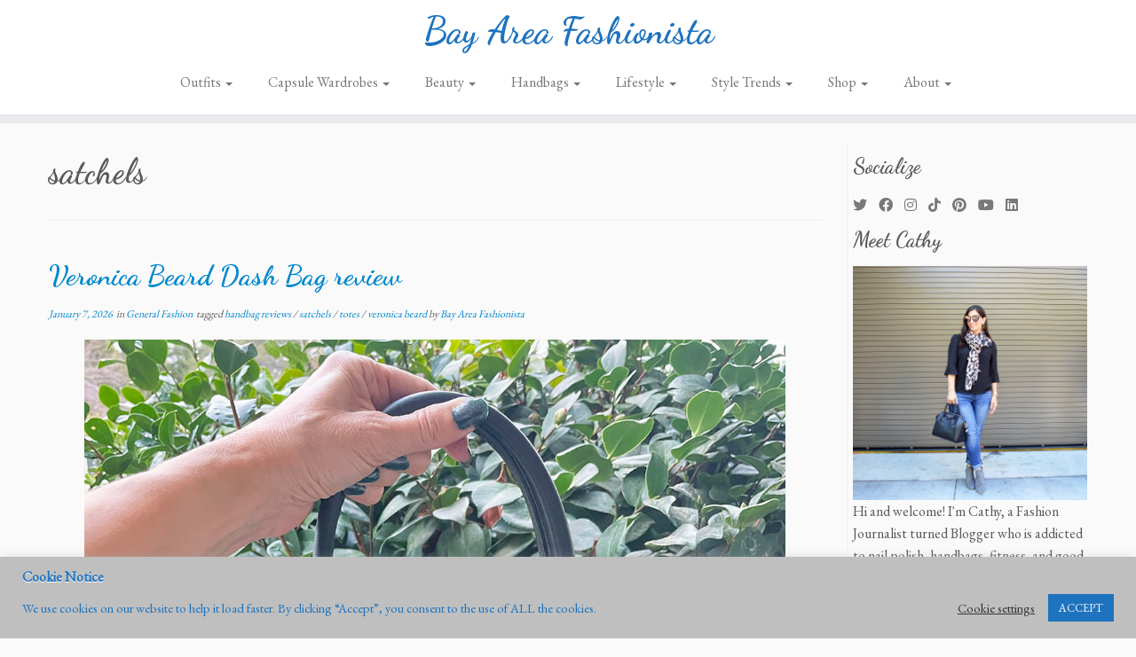

--- FILE ---
content_type: text/html; charset=UTF-8
request_url: https://www.bayareafashionista.com/tag/satchels/
body_size: 28881
content:
<!DOCTYPE html>
<!--[if IE 7]>
<html class="ie ie7 no-js" lang="en">
<![endif]-->
<!--[if IE 8]>
<html class="ie ie8 no-js" lang="en">
<![endif]-->
<!--[if !(IE 7) | !(IE 8)  ]><!-->
<html class="no-js" lang="en">
<!--<![endif]-->
	<head>
		<meta charset="UTF-8" />
		<meta http-equiv="X-UA-Compatible" content="IE=EDGE" />
		<meta name="viewport" content="width=device-width, initial-scale=1.0" />
        <link rel="profile"  href="https://gmpg.org/xfn/11" />
		<link rel="pingback" href="https://www.bayareafashionista.com/xmlrpc.php" />
		<script>(function(html){html.className = html.className.replace(/\bno-js\b/,'js')})(document.documentElement);</script>
        <style id="wfc-base-style" type="text/css">
             .wfc-reset-menu-item-first-letter .navbar .nav>li>a:first-letter {font-size: inherit;}.format-icon:before {color: #5A5A5A;}article .format-icon.tc-hide-icon:before, .safari article.format-video .format-icon.tc-hide-icon:before, .chrome article.format-video .format-icon.tc-hide-icon:before, .safari article.format-image .format-icon.tc-hide-icon:before, .chrome article.format-image .format-icon.tc-hide-icon:before, .safari article.format-gallery .format-icon.tc-hide-icon:before, .safari article.attachment .format-icon.tc-hide-icon:before, .chrome article.format-gallery .format-icon.tc-hide-icon:before, .chrome article.attachment .format-icon.tc-hide-icon:before {content: none!important;}h2#tc-comment-title.tc-hide-icon:before {content: none!important;}.archive .archive-header h1.format-icon.tc-hide-icon:before {content: none!important;}.tc-sidebar h3.widget-title.tc-hide-icon:before {content: none!important;}.footer-widgets h3.widget-title.tc-hide-icon:before {content: none!important;}.tc-hide-icon i, i.tc-hide-icon {display: none !important;}.carousel-control {font-family: "Helvetica Neue", Helvetica, Arial, sans-serif;}.social-block a {font-size: 18px;}footer#footer .colophon .social-block a {font-size: 16px;}.social-block.widget_social a {font-size: 14px;}
        </style>
        <title>satchels &#8211; Bay Area Fashionista</title>
<meta name='robots' content='max-image-preview:large' />
<link rel='dns-prefetch' href='//fonts.googleapis.com' />
<link rel="alternate" type="application/rss+xml" title="Bay Area Fashionista &raquo; Feed" href="https://www.bayareafashionista.com/feed/" />
<link rel="alternate" type="application/rss+xml" title="Bay Area Fashionista &raquo; Comments Feed" href="https://www.bayareafashionista.com/comments/feed/" />
<link rel="alternate" type="application/rss+xml" title="Bay Area Fashionista &raquo; satchels Tag Feed" href="https://www.bayareafashionista.com/tag/satchels/feed/" />
<style id='wp-img-auto-sizes-contain-inline-css' type='text/css'>
img:is([sizes=auto i],[sizes^="auto," i]){contain-intrinsic-size:3000px 1500px}
/*# sourceURL=wp-img-auto-sizes-contain-inline-css */
</style>
<link rel='stylesheet' id='tc-gfonts-css' href='//fonts.googleapis.com/css?family=Dancing+Script:700%7CEB+Garamond' type='text/css' media='all' />
<style id='wp-emoji-styles-inline-css' type='text/css'>

	img.wp-smiley, img.emoji {
		display: inline !important;
		border: none !important;
		box-shadow: none !important;
		height: 1em !important;
		width: 1em !important;
		margin: 0 0.07em !important;
		vertical-align: -0.1em !important;
		background: none !important;
		padding: 0 !important;
	}
/*# sourceURL=wp-emoji-styles-inline-css */
</style>
<style id='wp-block-library-inline-css' type='text/css'>
:root{--wp-block-synced-color:#7a00df;--wp-block-synced-color--rgb:122,0,223;--wp-bound-block-color:var(--wp-block-synced-color);--wp-editor-canvas-background:#ddd;--wp-admin-theme-color:#007cba;--wp-admin-theme-color--rgb:0,124,186;--wp-admin-theme-color-darker-10:#006ba1;--wp-admin-theme-color-darker-10--rgb:0,107,160.5;--wp-admin-theme-color-darker-20:#005a87;--wp-admin-theme-color-darker-20--rgb:0,90,135;--wp-admin-border-width-focus:2px}@media (min-resolution:192dpi){:root{--wp-admin-border-width-focus:1.5px}}.wp-element-button{cursor:pointer}:root .has-very-light-gray-background-color{background-color:#eee}:root .has-very-dark-gray-background-color{background-color:#313131}:root .has-very-light-gray-color{color:#eee}:root .has-very-dark-gray-color{color:#313131}:root .has-vivid-green-cyan-to-vivid-cyan-blue-gradient-background{background:linear-gradient(135deg,#00d084,#0693e3)}:root .has-purple-crush-gradient-background{background:linear-gradient(135deg,#34e2e4,#4721fb 50%,#ab1dfe)}:root .has-hazy-dawn-gradient-background{background:linear-gradient(135deg,#faaca8,#dad0ec)}:root .has-subdued-olive-gradient-background{background:linear-gradient(135deg,#fafae1,#67a671)}:root .has-atomic-cream-gradient-background{background:linear-gradient(135deg,#fdd79a,#004a59)}:root .has-nightshade-gradient-background{background:linear-gradient(135deg,#330968,#31cdcf)}:root .has-midnight-gradient-background{background:linear-gradient(135deg,#020381,#2874fc)}:root{--wp--preset--font-size--normal:16px;--wp--preset--font-size--huge:42px}.has-regular-font-size{font-size:1em}.has-larger-font-size{font-size:2.625em}.has-normal-font-size{font-size:var(--wp--preset--font-size--normal)}.has-huge-font-size{font-size:var(--wp--preset--font-size--huge)}.has-text-align-center{text-align:center}.has-text-align-left{text-align:left}.has-text-align-right{text-align:right}.has-fit-text{white-space:nowrap!important}#end-resizable-editor-section{display:none}.aligncenter{clear:both}.items-justified-left{justify-content:flex-start}.items-justified-center{justify-content:center}.items-justified-right{justify-content:flex-end}.items-justified-space-between{justify-content:space-between}.screen-reader-text{border:0;clip-path:inset(50%);height:1px;margin:-1px;overflow:hidden;padding:0;position:absolute;width:1px;word-wrap:normal!important}.screen-reader-text:focus{background-color:#ddd;clip-path:none;color:#444;display:block;font-size:1em;height:auto;left:5px;line-height:normal;padding:15px 23px 14px;text-decoration:none;top:5px;width:auto;z-index:100000}html :where(.has-border-color){border-style:solid}html :where([style*=border-top-color]){border-top-style:solid}html :where([style*=border-right-color]){border-right-style:solid}html :where([style*=border-bottom-color]){border-bottom-style:solid}html :where([style*=border-left-color]){border-left-style:solid}html :where([style*=border-width]){border-style:solid}html :where([style*=border-top-width]){border-top-style:solid}html :where([style*=border-right-width]){border-right-style:solid}html :where([style*=border-bottom-width]){border-bottom-style:solid}html :where([style*=border-left-width]){border-left-style:solid}html :where(img[class*=wp-image-]){height:auto;max-width:100%}:where(figure){margin:0 0 1em}html :where(.is-position-sticky){--wp-admin--admin-bar--position-offset:var(--wp-admin--admin-bar--height,0px)}@media screen and (max-width:600px){html :where(.is-position-sticky){--wp-admin--admin-bar--position-offset:0px}}

/*# sourceURL=wp-block-library-inline-css */
</style><style id='wp-block-archives-inline-css' type='text/css'>
.wp-block-archives{box-sizing:border-box}.wp-block-archives-dropdown label{display:block}
/*# sourceURL=https://www.bayareafashionista.com/wp-includes/blocks/archives/style.min.css */
</style>
<style id='wp-block-categories-inline-css' type='text/css'>
.wp-block-categories{box-sizing:border-box}.wp-block-categories.alignleft{margin-right:2em}.wp-block-categories.alignright{margin-left:2em}.wp-block-categories.wp-block-categories-dropdown.aligncenter{text-align:center}.wp-block-categories .wp-block-categories__label{display:block;width:100%}
/*# sourceURL=https://www.bayareafashionista.com/wp-includes/blocks/categories/style.min.css */
</style>
<style id='wp-block-heading-inline-css' type='text/css'>
h1:where(.wp-block-heading).has-background,h2:where(.wp-block-heading).has-background,h3:where(.wp-block-heading).has-background,h4:where(.wp-block-heading).has-background,h5:where(.wp-block-heading).has-background,h6:where(.wp-block-heading).has-background{padding:1.25em 2.375em}h1.has-text-align-left[style*=writing-mode]:where([style*=vertical-lr]),h1.has-text-align-right[style*=writing-mode]:where([style*=vertical-rl]),h2.has-text-align-left[style*=writing-mode]:where([style*=vertical-lr]),h2.has-text-align-right[style*=writing-mode]:where([style*=vertical-rl]),h3.has-text-align-left[style*=writing-mode]:where([style*=vertical-lr]),h3.has-text-align-right[style*=writing-mode]:where([style*=vertical-rl]),h4.has-text-align-left[style*=writing-mode]:where([style*=vertical-lr]),h4.has-text-align-right[style*=writing-mode]:where([style*=vertical-rl]),h5.has-text-align-left[style*=writing-mode]:where([style*=vertical-lr]),h5.has-text-align-right[style*=writing-mode]:where([style*=vertical-rl]),h6.has-text-align-left[style*=writing-mode]:where([style*=vertical-lr]),h6.has-text-align-right[style*=writing-mode]:where([style*=vertical-rl]){rotate:180deg}
/*# sourceURL=https://www.bayareafashionista.com/wp-includes/blocks/heading/style.min.css */
</style>
<style id='wp-block-image-inline-css' type='text/css'>
.wp-block-image>a,.wp-block-image>figure>a{display:inline-block}.wp-block-image img{box-sizing:border-box;height:auto;max-width:100%;vertical-align:bottom}@media not (prefers-reduced-motion){.wp-block-image img.hide{visibility:hidden}.wp-block-image img.show{animation:show-content-image .4s}}.wp-block-image[style*=border-radius] img,.wp-block-image[style*=border-radius]>a{border-radius:inherit}.wp-block-image.has-custom-border img{box-sizing:border-box}.wp-block-image.aligncenter{text-align:center}.wp-block-image.alignfull>a,.wp-block-image.alignwide>a{width:100%}.wp-block-image.alignfull img,.wp-block-image.alignwide img{height:auto;width:100%}.wp-block-image .aligncenter,.wp-block-image .alignleft,.wp-block-image .alignright,.wp-block-image.aligncenter,.wp-block-image.alignleft,.wp-block-image.alignright{display:table}.wp-block-image .aligncenter>figcaption,.wp-block-image .alignleft>figcaption,.wp-block-image .alignright>figcaption,.wp-block-image.aligncenter>figcaption,.wp-block-image.alignleft>figcaption,.wp-block-image.alignright>figcaption{caption-side:bottom;display:table-caption}.wp-block-image .alignleft{float:left;margin:.5em 1em .5em 0}.wp-block-image .alignright{float:right;margin:.5em 0 .5em 1em}.wp-block-image .aligncenter{margin-left:auto;margin-right:auto}.wp-block-image :where(figcaption){margin-bottom:1em;margin-top:.5em}.wp-block-image.is-style-circle-mask img{border-radius:9999px}@supports ((-webkit-mask-image:none) or (mask-image:none)) or (-webkit-mask-image:none){.wp-block-image.is-style-circle-mask img{border-radius:0;-webkit-mask-image:url('data:image/svg+xml;utf8,<svg viewBox="0 0 100 100" xmlns="http://www.w3.org/2000/svg"><circle cx="50" cy="50" r="50"/></svg>');mask-image:url('data:image/svg+xml;utf8,<svg viewBox="0 0 100 100" xmlns="http://www.w3.org/2000/svg"><circle cx="50" cy="50" r="50"/></svg>');mask-mode:alpha;-webkit-mask-position:center;mask-position:center;-webkit-mask-repeat:no-repeat;mask-repeat:no-repeat;-webkit-mask-size:contain;mask-size:contain}}:root :where(.wp-block-image.is-style-rounded img,.wp-block-image .is-style-rounded img){border-radius:9999px}.wp-block-image figure{margin:0}.wp-lightbox-container{display:flex;flex-direction:column;position:relative}.wp-lightbox-container img{cursor:zoom-in}.wp-lightbox-container img:hover+button{opacity:1}.wp-lightbox-container button{align-items:center;backdrop-filter:blur(16px) saturate(180%);background-color:#5a5a5a40;border:none;border-radius:4px;cursor:zoom-in;display:flex;height:20px;justify-content:center;opacity:0;padding:0;position:absolute;right:16px;text-align:center;top:16px;width:20px;z-index:100}@media not (prefers-reduced-motion){.wp-lightbox-container button{transition:opacity .2s ease}}.wp-lightbox-container button:focus-visible{outline:3px auto #5a5a5a40;outline:3px auto -webkit-focus-ring-color;outline-offset:3px}.wp-lightbox-container button:hover{cursor:pointer;opacity:1}.wp-lightbox-container button:focus{opacity:1}.wp-lightbox-container button:focus,.wp-lightbox-container button:hover,.wp-lightbox-container button:not(:hover):not(:active):not(.has-background){background-color:#5a5a5a40;border:none}.wp-lightbox-overlay{box-sizing:border-box;cursor:zoom-out;height:100vh;left:0;overflow:hidden;position:fixed;top:0;visibility:hidden;width:100%;z-index:100000}.wp-lightbox-overlay .close-button{align-items:center;cursor:pointer;display:flex;justify-content:center;min-height:40px;min-width:40px;padding:0;position:absolute;right:calc(env(safe-area-inset-right) + 16px);top:calc(env(safe-area-inset-top) + 16px);z-index:5000000}.wp-lightbox-overlay .close-button:focus,.wp-lightbox-overlay .close-button:hover,.wp-lightbox-overlay .close-button:not(:hover):not(:active):not(.has-background){background:none;border:none}.wp-lightbox-overlay .lightbox-image-container{height:var(--wp--lightbox-container-height);left:50%;overflow:hidden;position:absolute;top:50%;transform:translate(-50%,-50%);transform-origin:top left;width:var(--wp--lightbox-container-width);z-index:9999999999}.wp-lightbox-overlay .wp-block-image{align-items:center;box-sizing:border-box;display:flex;height:100%;justify-content:center;margin:0;position:relative;transform-origin:0 0;width:100%;z-index:3000000}.wp-lightbox-overlay .wp-block-image img{height:var(--wp--lightbox-image-height);min-height:var(--wp--lightbox-image-height);min-width:var(--wp--lightbox-image-width);width:var(--wp--lightbox-image-width)}.wp-lightbox-overlay .wp-block-image figcaption{display:none}.wp-lightbox-overlay button{background:none;border:none}.wp-lightbox-overlay .scrim{background-color:#fff;height:100%;opacity:.9;position:absolute;width:100%;z-index:2000000}.wp-lightbox-overlay.active{visibility:visible}@media not (prefers-reduced-motion){.wp-lightbox-overlay.active{animation:turn-on-visibility .25s both}.wp-lightbox-overlay.active img{animation:turn-on-visibility .35s both}.wp-lightbox-overlay.show-closing-animation:not(.active){animation:turn-off-visibility .35s both}.wp-lightbox-overlay.show-closing-animation:not(.active) img{animation:turn-off-visibility .25s both}.wp-lightbox-overlay.zoom.active{animation:none;opacity:1;visibility:visible}.wp-lightbox-overlay.zoom.active .lightbox-image-container{animation:lightbox-zoom-in .4s}.wp-lightbox-overlay.zoom.active .lightbox-image-container img{animation:none}.wp-lightbox-overlay.zoom.active .scrim{animation:turn-on-visibility .4s forwards}.wp-lightbox-overlay.zoom.show-closing-animation:not(.active){animation:none}.wp-lightbox-overlay.zoom.show-closing-animation:not(.active) .lightbox-image-container{animation:lightbox-zoom-out .4s}.wp-lightbox-overlay.zoom.show-closing-animation:not(.active) .lightbox-image-container img{animation:none}.wp-lightbox-overlay.zoom.show-closing-animation:not(.active) .scrim{animation:turn-off-visibility .4s forwards}}@keyframes show-content-image{0%{visibility:hidden}99%{visibility:hidden}to{visibility:visible}}@keyframes turn-on-visibility{0%{opacity:0}to{opacity:1}}@keyframes turn-off-visibility{0%{opacity:1;visibility:visible}99%{opacity:0;visibility:visible}to{opacity:0;visibility:hidden}}@keyframes lightbox-zoom-in{0%{transform:translate(calc((-100vw + var(--wp--lightbox-scrollbar-width))/2 + var(--wp--lightbox-initial-left-position)),calc(-50vh + var(--wp--lightbox-initial-top-position))) scale(var(--wp--lightbox-scale))}to{transform:translate(-50%,-50%) scale(1)}}@keyframes lightbox-zoom-out{0%{transform:translate(-50%,-50%) scale(1);visibility:visible}99%{visibility:visible}to{transform:translate(calc((-100vw + var(--wp--lightbox-scrollbar-width))/2 + var(--wp--lightbox-initial-left-position)),calc(-50vh + var(--wp--lightbox-initial-top-position))) scale(var(--wp--lightbox-scale));visibility:hidden}}
/*# sourceURL=https://www.bayareafashionista.com/wp-includes/blocks/image/style.min.css */
</style>
<style id='wp-block-latest-posts-inline-css' type='text/css'>
.wp-block-latest-posts{box-sizing:border-box}.wp-block-latest-posts.alignleft{margin-right:2em}.wp-block-latest-posts.alignright{margin-left:2em}.wp-block-latest-posts.wp-block-latest-posts__list{list-style:none}.wp-block-latest-posts.wp-block-latest-posts__list li{clear:both;overflow-wrap:break-word}.wp-block-latest-posts.is-grid{display:flex;flex-wrap:wrap}.wp-block-latest-posts.is-grid li{margin:0 1.25em 1.25em 0;width:100%}@media (min-width:600px){.wp-block-latest-posts.columns-2 li{width:calc(50% - .625em)}.wp-block-latest-posts.columns-2 li:nth-child(2n){margin-right:0}.wp-block-latest-posts.columns-3 li{width:calc(33.33333% - .83333em)}.wp-block-latest-posts.columns-3 li:nth-child(3n){margin-right:0}.wp-block-latest-posts.columns-4 li{width:calc(25% - .9375em)}.wp-block-latest-posts.columns-4 li:nth-child(4n){margin-right:0}.wp-block-latest-posts.columns-5 li{width:calc(20% - 1em)}.wp-block-latest-posts.columns-5 li:nth-child(5n){margin-right:0}.wp-block-latest-posts.columns-6 li{width:calc(16.66667% - 1.04167em)}.wp-block-latest-posts.columns-6 li:nth-child(6n){margin-right:0}}:root :where(.wp-block-latest-posts.is-grid){padding:0}:root :where(.wp-block-latest-posts.wp-block-latest-posts__list){padding-left:0}.wp-block-latest-posts__post-author,.wp-block-latest-posts__post-date{display:block;font-size:.8125em}.wp-block-latest-posts__post-excerpt,.wp-block-latest-posts__post-full-content{margin-bottom:1em;margin-top:.5em}.wp-block-latest-posts__featured-image a{display:inline-block}.wp-block-latest-posts__featured-image img{height:auto;max-width:100%;width:auto}.wp-block-latest-posts__featured-image.alignleft{float:left;margin-right:1em}.wp-block-latest-posts__featured-image.alignright{float:right;margin-left:1em}.wp-block-latest-posts__featured-image.aligncenter{margin-bottom:1em;text-align:center}
/*# sourceURL=https://www.bayareafashionista.com/wp-includes/blocks/latest-posts/style.min.css */
</style>
<style id='wp-block-search-inline-css' type='text/css'>
.wp-block-search__button{margin-left:10px;word-break:normal}.wp-block-search__button.has-icon{line-height:0}.wp-block-search__button svg{height:1.25em;min-height:24px;min-width:24px;width:1.25em;fill:currentColor;vertical-align:text-bottom}:where(.wp-block-search__button){border:1px solid #ccc;padding:6px 10px}.wp-block-search__inside-wrapper{display:flex;flex:auto;flex-wrap:nowrap;max-width:100%}.wp-block-search__label{width:100%}.wp-block-search.wp-block-search__button-only .wp-block-search__button{box-sizing:border-box;display:flex;flex-shrink:0;justify-content:center;margin-left:0;max-width:100%}.wp-block-search.wp-block-search__button-only .wp-block-search__inside-wrapper{min-width:0!important;transition-property:width}.wp-block-search.wp-block-search__button-only .wp-block-search__input{flex-basis:100%;transition-duration:.3s}.wp-block-search.wp-block-search__button-only.wp-block-search__searchfield-hidden,.wp-block-search.wp-block-search__button-only.wp-block-search__searchfield-hidden .wp-block-search__inside-wrapper{overflow:hidden}.wp-block-search.wp-block-search__button-only.wp-block-search__searchfield-hidden .wp-block-search__input{border-left-width:0!important;border-right-width:0!important;flex-basis:0;flex-grow:0;margin:0;min-width:0!important;padding-left:0!important;padding-right:0!important;width:0!important}:where(.wp-block-search__input){appearance:none;border:1px solid #949494;flex-grow:1;font-family:inherit;font-size:inherit;font-style:inherit;font-weight:inherit;letter-spacing:inherit;line-height:inherit;margin-left:0;margin-right:0;min-width:3rem;padding:8px;text-decoration:unset!important;text-transform:inherit}:where(.wp-block-search__button-inside .wp-block-search__inside-wrapper){background-color:#fff;border:1px solid #949494;box-sizing:border-box;padding:4px}:where(.wp-block-search__button-inside .wp-block-search__inside-wrapper) .wp-block-search__input{border:none;border-radius:0;padding:0 4px}:where(.wp-block-search__button-inside .wp-block-search__inside-wrapper) .wp-block-search__input:focus{outline:none}:where(.wp-block-search__button-inside .wp-block-search__inside-wrapper) :where(.wp-block-search__button){padding:4px 8px}.wp-block-search.aligncenter .wp-block-search__inside-wrapper{margin:auto}.wp-block[data-align=right] .wp-block-search.wp-block-search__button-only .wp-block-search__inside-wrapper{float:right}
/*# sourceURL=https://www.bayareafashionista.com/wp-includes/blocks/search/style.min.css */
</style>
<style id='wp-block-group-inline-css' type='text/css'>
.wp-block-group{box-sizing:border-box}:where(.wp-block-group.wp-block-group-is-layout-constrained){position:relative}
/*# sourceURL=https://www.bayareafashionista.com/wp-includes/blocks/group/style.min.css */
</style>
<style id='wp-block-paragraph-inline-css' type='text/css'>
.is-small-text{font-size:.875em}.is-regular-text{font-size:1em}.is-large-text{font-size:2.25em}.is-larger-text{font-size:3em}.has-drop-cap:not(:focus):first-letter{float:left;font-size:8.4em;font-style:normal;font-weight:100;line-height:.68;margin:.05em .1em 0 0;text-transform:uppercase}body.rtl .has-drop-cap:not(:focus):first-letter{float:none;margin-left:.1em}p.has-drop-cap.has-background{overflow:hidden}:root :where(p.has-background){padding:1.25em 2.375em}:where(p.has-text-color:not(.has-link-color)) a{color:inherit}p.has-text-align-left[style*="writing-mode:vertical-lr"],p.has-text-align-right[style*="writing-mode:vertical-rl"]{rotate:180deg}
/*# sourceURL=https://www.bayareafashionista.com/wp-includes/blocks/paragraph/style.min.css */
</style>
<style id='global-styles-inline-css' type='text/css'>
:root{--wp--preset--aspect-ratio--square: 1;--wp--preset--aspect-ratio--4-3: 4/3;--wp--preset--aspect-ratio--3-4: 3/4;--wp--preset--aspect-ratio--3-2: 3/2;--wp--preset--aspect-ratio--2-3: 2/3;--wp--preset--aspect-ratio--16-9: 16/9;--wp--preset--aspect-ratio--9-16: 9/16;--wp--preset--color--black: #000000;--wp--preset--color--cyan-bluish-gray: #abb8c3;--wp--preset--color--white: #ffffff;--wp--preset--color--pale-pink: #f78da7;--wp--preset--color--vivid-red: #cf2e2e;--wp--preset--color--luminous-vivid-orange: #ff6900;--wp--preset--color--luminous-vivid-amber: #fcb900;--wp--preset--color--light-green-cyan: #7bdcb5;--wp--preset--color--vivid-green-cyan: #00d084;--wp--preset--color--pale-cyan-blue: #8ed1fc;--wp--preset--color--vivid-cyan-blue: #0693e3;--wp--preset--color--vivid-purple: #9b51e0;--wp--preset--gradient--vivid-cyan-blue-to-vivid-purple: linear-gradient(135deg,rgb(6,147,227) 0%,rgb(155,81,224) 100%);--wp--preset--gradient--light-green-cyan-to-vivid-green-cyan: linear-gradient(135deg,rgb(122,220,180) 0%,rgb(0,208,130) 100%);--wp--preset--gradient--luminous-vivid-amber-to-luminous-vivid-orange: linear-gradient(135deg,rgb(252,185,0) 0%,rgb(255,105,0) 100%);--wp--preset--gradient--luminous-vivid-orange-to-vivid-red: linear-gradient(135deg,rgb(255,105,0) 0%,rgb(207,46,46) 100%);--wp--preset--gradient--very-light-gray-to-cyan-bluish-gray: linear-gradient(135deg,rgb(238,238,238) 0%,rgb(169,184,195) 100%);--wp--preset--gradient--cool-to-warm-spectrum: linear-gradient(135deg,rgb(74,234,220) 0%,rgb(151,120,209) 20%,rgb(207,42,186) 40%,rgb(238,44,130) 60%,rgb(251,105,98) 80%,rgb(254,248,76) 100%);--wp--preset--gradient--blush-light-purple: linear-gradient(135deg,rgb(255,206,236) 0%,rgb(152,150,240) 100%);--wp--preset--gradient--blush-bordeaux: linear-gradient(135deg,rgb(254,205,165) 0%,rgb(254,45,45) 50%,rgb(107,0,62) 100%);--wp--preset--gradient--luminous-dusk: linear-gradient(135deg,rgb(255,203,112) 0%,rgb(199,81,192) 50%,rgb(65,88,208) 100%);--wp--preset--gradient--pale-ocean: linear-gradient(135deg,rgb(255,245,203) 0%,rgb(182,227,212) 50%,rgb(51,167,181) 100%);--wp--preset--gradient--electric-grass: linear-gradient(135deg,rgb(202,248,128) 0%,rgb(113,206,126) 100%);--wp--preset--gradient--midnight: linear-gradient(135deg,rgb(2,3,129) 0%,rgb(40,116,252) 100%);--wp--preset--font-size--small: 13px;--wp--preset--font-size--medium: 20px;--wp--preset--font-size--large: 36px;--wp--preset--font-size--x-large: 42px;--wp--preset--spacing--20: 0.44rem;--wp--preset--spacing--30: 0.67rem;--wp--preset--spacing--40: 1rem;--wp--preset--spacing--50: 1.5rem;--wp--preset--spacing--60: 2.25rem;--wp--preset--spacing--70: 3.38rem;--wp--preset--spacing--80: 5.06rem;--wp--preset--shadow--natural: 6px 6px 9px rgba(0, 0, 0, 0.2);--wp--preset--shadow--deep: 12px 12px 50px rgba(0, 0, 0, 0.4);--wp--preset--shadow--sharp: 6px 6px 0px rgba(0, 0, 0, 0.2);--wp--preset--shadow--outlined: 6px 6px 0px -3px rgb(255, 255, 255), 6px 6px rgb(0, 0, 0);--wp--preset--shadow--crisp: 6px 6px 0px rgb(0, 0, 0);}:where(.is-layout-flex){gap: 0.5em;}:where(.is-layout-grid){gap: 0.5em;}body .is-layout-flex{display: flex;}.is-layout-flex{flex-wrap: wrap;align-items: center;}.is-layout-flex > :is(*, div){margin: 0;}body .is-layout-grid{display: grid;}.is-layout-grid > :is(*, div){margin: 0;}:where(.wp-block-columns.is-layout-flex){gap: 2em;}:where(.wp-block-columns.is-layout-grid){gap: 2em;}:where(.wp-block-post-template.is-layout-flex){gap: 1.25em;}:where(.wp-block-post-template.is-layout-grid){gap: 1.25em;}.has-black-color{color: var(--wp--preset--color--black) !important;}.has-cyan-bluish-gray-color{color: var(--wp--preset--color--cyan-bluish-gray) !important;}.has-white-color{color: var(--wp--preset--color--white) !important;}.has-pale-pink-color{color: var(--wp--preset--color--pale-pink) !important;}.has-vivid-red-color{color: var(--wp--preset--color--vivid-red) !important;}.has-luminous-vivid-orange-color{color: var(--wp--preset--color--luminous-vivid-orange) !important;}.has-luminous-vivid-amber-color{color: var(--wp--preset--color--luminous-vivid-amber) !important;}.has-light-green-cyan-color{color: var(--wp--preset--color--light-green-cyan) !important;}.has-vivid-green-cyan-color{color: var(--wp--preset--color--vivid-green-cyan) !important;}.has-pale-cyan-blue-color{color: var(--wp--preset--color--pale-cyan-blue) !important;}.has-vivid-cyan-blue-color{color: var(--wp--preset--color--vivid-cyan-blue) !important;}.has-vivid-purple-color{color: var(--wp--preset--color--vivid-purple) !important;}.has-black-background-color{background-color: var(--wp--preset--color--black) !important;}.has-cyan-bluish-gray-background-color{background-color: var(--wp--preset--color--cyan-bluish-gray) !important;}.has-white-background-color{background-color: var(--wp--preset--color--white) !important;}.has-pale-pink-background-color{background-color: var(--wp--preset--color--pale-pink) !important;}.has-vivid-red-background-color{background-color: var(--wp--preset--color--vivid-red) !important;}.has-luminous-vivid-orange-background-color{background-color: var(--wp--preset--color--luminous-vivid-orange) !important;}.has-luminous-vivid-amber-background-color{background-color: var(--wp--preset--color--luminous-vivid-amber) !important;}.has-light-green-cyan-background-color{background-color: var(--wp--preset--color--light-green-cyan) !important;}.has-vivid-green-cyan-background-color{background-color: var(--wp--preset--color--vivid-green-cyan) !important;}.has-pale-cyan-blue-background-color{background-color: var(--wp--preset--color--pale-cyan-blue) !important;}.has-vivid-cyan-blue-background-color{background-color: var(--wp--preset--color--vivid-cyan-blue) !important;}.has-vivid-purple-background-color{background-color: var(--wp--preset--color--vivid-purple) !important;}.has-black-border-color{border-color: var(--wp--preset--color--black) !important;}.has-cyan-bluish-gray-border-color{border-color: var(--wp--preset--color--cyan-bluish-gray) !important;}.has-white-border-color{border-color: var(--wp--preset--color--white) !important;}.has-pale-pink-border-color{border-color: var(--wp--preset--color--pale-pink) !important;}.has-vivid-red-border-color{border-color: var(--wp--preset--color--vivid-red) !important;}.has-luminous-vivid-orange-border-color{border-color: var(--wp--preset--color--luminous-vivid-orange) !important;}.has-luminous-vivid-amber-border-color{border-color: var(--wp--preset--color--luminous-vivid-amber) !important;}.has-light-green-cyan-border-color{border-color: var(--wp--preset--color--light-green-cyan) !important;}.has-vivid-green-cyan-border-color{border-color: var(--wp--preset--color--vivid-green-cyan) !important;}.has-pale-cyan-blue-border-color{border-color: var(--wp--preset--color--pale-cyan-blue) !important;}.has-vivid-cyan-blue-border-color{border-color: var(--wp--preset--color--vivid-cyan-blue) !important;}.has-vivid-purple-border-color{border-color: var(--wp--preset--color--vivid-purple) !important;}.has-vivid-cyan-blue-to-vivid-purple-gradient-background{background: var(--wp--preset--gradient--vivid-cyan-blue-to-vivid-purple) !important;}.has-light-green-cyan-to-vivid-green-cyan-gradient-background{background: var(--wp--preset--gradient--light-green-cyan-to-vivid-green-cyan) !important;}.has-luminous-vivid-amber-to-luminous-vivid-orange-gradient-background{background: var(--wp--preset--gradient--luminous-vivid-amber-to-luminous-vivid-orange) !important;}.has-luminous-vivid-orange-to-vivid-red-gradient-background{background: var(--wp--preset--gradient--luminous-vivid-orange-to-vivid-red) !important;}.has-very-light-gray-to-cyan-bluish-gray-gradient-background{background: var(--wp--preset--gradient--very-light-gray-to-cyan-bluish-gray) !important;}.has-cool-to-warm-spectrum-gradient-background{background: var(--wp--preset--gradient--cool-to-warm-spectrum) !important;}.has-blush-light-purple-gradient-background{background: var(--wp--preset--gradient--blush-light-purple) !important;}.has-blush-bordeaux-gradient-background{background: var(--wp--preset--gradient--blush-bordeaux) !important;}.has-luminous-dusk-gradient-background{background: var(--wp--preset--gradient--luminous-dusk) !important;}.has-pale-ocean-gradient-background{background: var(--wp--preset--gradient--pale-ocean) !important;}.has-electric-grass-gradient-background{background: var(--wp--preset--gradient--electric-grass) !important;}.has-midnight-gradient-background{background: var(--wp--preset--gradient--midnight) !important;}.has-small-font-size{font-size: var(--wp--preset--font-size--small) !important;}.has-medium-font-size{font-size: var(--wp--preset--font-size--medium) !important;}.has-large-font-size{font-size: var(--wp--preset--font-size--large) !important;}.has-x-large-font-size{font-size: var(--wp--preset--font-size--x-large) !important;}
/*# sourceURL=global-styles-inline-css */
</style>

<style id='classic-theme-styles-inline-css' type='text/css'>
/*! This file is auto-generated */
.wp-block-button__link{color:#fff;background-color:#32373c;border-radius:9999px;box-shadow:none;text-decoration:none;padding:calc(.667em + 2px) calc(1.333em + 2px);font-size:1.125em}.wp-block-file__button{background:#32373c;color:#fff;text-decoration:none}
/*# sourceURL=/wp-includes/css/classic-themes.min.css */
</style>
<link rel='stylesheet' id='cookie-law-info-css' href='https://www.bayareafashionista.com/wp-content/plugins/cookie-law-info/legacy/public/css/cookie-law-info-public.css?ver=3.3.9.1' type='text/css' media='all' />
<link rel='stylesheet' id='cookie-law-info-gdpr-css' href='https://www.bayareafashionista.com/wp-content/plugins/cookie-law-info/legacy/public/css/cookie-law-info-gdpr.css?ver=3.3.9.1' type='text/css' media='all' />
<link rel='stylesheet' id='secure-copy-content-protection-public-css' href='https://www.bayareafashionista.com/wp-content/plugins/secure-copy-content-protection/public/css/secure-copy-content-protection-public.css?ver=4.9.9' type='text/css' media='all' />
<link rel='stylesheet' id='crp-style-thumbs-grid-css' href='https://www.bayareafashionista.com/wp-content/plugins/contextual-related-posts/css/thumbs-grid.min.css?ver=4.1.0' type='text/css' media='all' />
<style id='crp-style-thumbs-grid-inline-css' type='text/css'>

			.crp_related.crp-thumbs-grid ul li a.crp_link {
				grid-template-rows: 100px auto;
			}
			.crp_related.crp-thumbs-grid ul {
				grid-template-columns: repeat(auto-fill, minmax(150px, 1fr));
			}
			
/*# sourceURL=crp-style-thumbs-grid-inline-css */
</style>
<link rel='stylesheet' id='customizr-fa-css' href='https://www.bayareafashionista.com/wp-content/themes/customizr-pro/assets/shared/fonts/fa/css/fontawesome-all.min.css?ver=2.4.27' type='text/css' media='all' />
<link rel='stylesheet' id='customizr-common-css' href='https://www.bayareafashionista.com/wp-content/themes/customizr-pro/inc/assets/css/tc_common.min.css?ver=2.4.27' type='text/css' media='all' />
<link rel='stylesheet' id='customizr-skin-css' href='https://www.bayareafashionista.com/wp-content/themes/customizr-pro/inc/assets/css/blue.min.css?ver=2.4.27' type='text/css' media='all' />
<style id='customizr-skin-inline-css' type='text/css'>

                  .site-title,.site-description,h1,h2,h3,.tc-dropcap {
                    font-family : 'Dancing Script';
                    font-weight : 700;
                  }

                  body,.navbar .nav>li>a {
                    font-family : 'EB Garamond';
                    font-weight : inherit;
                  }

            body,.navbar .nav>li>a {
              font-size : 16px;
              line-height : 1.6em;
            }
table { border-collapse: separate; }
                           body table { border-collapse: collapse; }
                          
.social-links .social-icon:before { content: none } 
header.tc-header {border-top: none;}

.sticky-enabled .tc-shrink-on .site-logo img {
    					height:30px!important;width:auto!important
    				}

    				.sticky-enabled .tc-shrink-on .brand .site-title {
    					font-size:0.6em;opacity:0.8;line-height:1.2em
    				}

.tc-rectangular-thumb {
        max-height: 304px;
        height :304px
      }


      .carousel .czr-item {
        line-height: 375px;
        min-height:375px;
        max-height:375px;
      }
      .tc-slider-loader-wrapper {
        line-height: 375px;
        height:375px;
      }
      .carousel .tc-slider-controls {
        line-height: 375px;
        max-height:375px;
      }

        @media (max-width: 1200px) {
          .carousel .czr-item {
            line-height: 288.75px;
            max-height:288.75px;
            min-height:288.75px;
          }
          .czr-item .carousel-caption {
            max-height: 251.25px;
            overflow: hidden;
          }
          .carousel .tc-slider-loader-wrapper {
            line-height: 288.75px;
            height:288.75px;
          }
        }

        @media (max-width: 979px) {
          .carousel .czr-item {
            line-height: 231.75px;
            max-height:231.75px;
            min-height:231.75px;
          }
          .czr-item .carousel-caption {
            max-height: 194.25px;
            overflow: hidden;
          }
          .carousel .tc-slider-loader-wrapper {
            line-height: 231.75px;
            height:231.75px;
          }
        }

        @media (max-width: 480px) {
          .carousel .czr-item {
            line-height: 142.5px;
            max-height:142.5px;
            min-height:142.5px;
          }
          .czr-item .carousel-caption {
            max-height: 105px;
            overflow: hidden;
          }
          .carousel .tc-slider-loader-wrapper {
            line-height: 142.5px;
            height:142.5px;
          }
        }

        @media (max-width: 320px) {
          .carousel .czr-item {
            line-height: 105px;
            max-height:105px;
            min-height:105px;
          }
          .czr-item .carousel-caption {
            max-height: 67.5px;
            overflow: hidden;
          }
          .carousel .tc-slider-loader-wrapper {
            line-height: 105px;
            height:105px;
          }
        }

#tc-push-footer { display: none; visibility: hidden; }
         .tc-sticky-footer #tc-push-footer.sticky-footer-enabled { display: block; }
        

/*# sourceURL=customizr-skin-inline-css */
</style>
<link rel='stylesheet' id='customizr-style-css' href='https://www.bayareafashionista.com/wp-content/themes/customizr-pro/style.css?ver=2.4.27' type='text/css' media='all' />
<link rel='stylesheet' id='fancyboxcss-css' href='https://www.bayareafashionista.com/wp-content/themes/customizr-pro/assets/front/js/libs/fancybox/jquery.fancybox-1.3.4.min.css?ver=6.9' type='text/css' media='all' />
<script type="text/javascript" src="https://www.bayareafashionista.com/wp-includes/js/jquery/jquery.min.js?ver=3.7.1" id="jquery-core-js"></script>
<script type="text/javascript" src="https://www.bayareafashionista.com/wp-includes/js/jquery/jquery-migrate.min.js?ver=3.4.1" id="jquery-migrate-js"></script>
<script type="text/javascript" id="cookie-law-info-js-extra">
/* <![CDATA[ */
var Cli_Data = {"nn_cookie_ids":[],"cookielist":[],"non_necessary_cookies":[],"ccpaEnabled":"1","ccpaRegionBased":"","ccpaBarEnabled":"1","strictlyEnabled":["necessary","obligatoire"],"ccpaType":"ccpa_gdpr","js_blocking":"1","custom_integration":"","triggerDomRefresh":"","secure_cookies":""};
var cli_cookiebar_settings = {"animate_speed_hide":"500","animate_speed_show":"500","background":"#bfbfbf","border":"#b1a6a6c2","border_on":"","button_1_button_colour":"#1e73be","button_1_button_hover":"#185c98","button_1_link_colour":"#fff","button_1_as_button":"1","button_1_new_win":"","button_2_button_colour":"#333","button_2_button_hover":"#292929","button_2_link_colour":"#444","button_2_as_button":"","button_2_hidebar":"","button_3_button_colour":"#3566bb","button_3_button_hover":"#2a5296","button_3_link_colour":"#fff","button_3_as_button":"1","button_3_new_win":"","button_4_button_colour":"#000","button_4_button_hover":"#000000","button_4_link_colour":"#333333","button_4_as_button":"","button_7_button_colour":"#61a229","button_7_button_hover":"#4e8221","button_7_link_colour":"#fff","button_7_as_button":"1","button_7_new_win":"","font_family":"inherit","header_fix":"","notify_animate_hide":"1","notify_animate_show":"","notify_div_id":"#cookie-law-info-bar","notify_position_horizontal":"right","notify_position_vertical":"bottom","scroll_close":"1","scroll_close_reload":"","accept_close_reload":"","reject_close_reload":"","showagain_tab":"","showagain_background":"#fff","showagain_border":"#000","showagain_div_id":"#cookie-law-info-again","showagain_x_position":"100px","text":"#1e73be","show_once_yn":"1","show_once":"10000","logging_on":"","as_popup":"","popup_overlay":"1","bar_heading_text":"Cookie Notice","cookie_bar_as":"banner","popup_showagain_position":"bottom-right","widget_position":"left"};
var log_object = {"ajax_url":"https://www.bayareafashionista.com/wp-admin/admin-ajax.php"};
//# sourceURL=cookie-law-info-js-extra
/* ]]> */
</script>
<script type="text/javascript" src="https://www.bayareafashionista.com/wp-content/plugins/cookie-law-info/legacy/public/js/cookie-law-info-public.js?ver=3.3.9.1" id="cookie-law-info-js"></script>
<script type="text/javascript" id="cookie-law-info-ccpa-js-extra">
/* <![CDATA[ */
var ccpa_data = {"opt_out_prompt":"Do you really wish to opt out?","opt_out_confirm":"Confirm","opt_out_cancel":"Cancel"};
//# sourceURL=cookie-law-info-ccpa-js-extra
/* ]]> */
</script>
<script type="text/javascript" src="https://www.bayareafashionista.com/wp-content/plugins/cookie-law-info/legacy/admin/modules/ccpa/assets/js/cookie-law-info-ccpa.js?ver=3.3.9.1" id="cookie-law-info-ccpa-js"></script>
<script type="text/javascript" src="https://www.bayareafashionista.com/wp-content/themes/customizr-pro/assets/front/js/libs/modernizr.min.js?ver=2.4.27" id="modernizr-js"></script>
<script type="text/javascript" src="https://www.bayareafashionista.com/wp-content/themes/customizr-pro/assets/front/js/libs/fancybox/jquery.fancybox-1.3.4.min.js?ver=2.4.27" id="tc-fancybox-js"></script>
<script type="text/javascript" src="https://www.bayareafashionista.com/wp-includes/js/underscore.min.js?ver=1.13.7" id="underscore-js"></script>
<script type="text/javascript" id="tc-scripts-js-extra">
/* <![CDATA[ */
var TCParams = {"_disabled":[],"FancyBoxState":"1","FancyBoxAutoscale":"1","SliderName":"","SliderDelay":"","SliderHover":"1","centerSliderImg":"1","SmoothScroll":{"Enabled":true,"Options":{"touchpadSupport":false}},"anchorSmoothScroll":"linear","anchorSmoothScrollExclude":{"simple":["[class*=edd]",".tc-carousel-control",".carousel-control","[data-toggle=\"modal\"]","[data-toggle=\"dropdown\"]","[data-toggle=\"tooltip\"]","[data-toggle=\"popover\"]","[data-toggle=\"collapse\"]","[data-toggle=\"tab\"]","[data-toggle=\"pill\"]","[class*=upme]","[class*=um-]"],"deep":{"classes":[],"ids":[]}},"ReorderBlocks":"1","centerAllImg":"1","HasComments":"","LeftSidebarClass":".span3.left.tc-sidebar","RightSidebarClass":".span3.right.tc-sidebar","LoadModernizr":"1","stickyCustomOffset":{"_initial":0,"_scrolling":0,"options":{"_static":true,"_element":""}},"stickyHeader":"1","dropdowntoViewport":"1","timerOnScrollAllBrowsers":"1","extLinksStyle":"","extLinksTargetExt":"1","extLinksSkipSelectors":{"classes":["btn","button"],"ids":[]},"dropcapEnabled":"","dropcapWhere":{"post":"","page":""},"dropcapMinWords":"50","dropcapSkipSelectors":{"tags":["IMG","IFRAME","H1","H2","H3","H4","H5","H6","BLOCKQUOTE","UL","OL"],"classes":["btn","tc-placeholder-wrap"],"id":[]},"imgSmartLoadEnabled":"1","imgSmartLoadOpts":{"parentSelectors":[".article-container",".__before_main_wrapper",".widget-front"],"opts":{"excludeImg":[".tc-holder-img"]}},"imgSmartLoadsForSliders":"","goldenRatio":"1.618","gridGoldenRatioLimit":"401","isSecondMenuEnabled":"","secondMenuRespSet":"in-sn-before","isParallaxOn":"1","parallaxRatio":"0.55","pluginCompats":[],"adminAjaxUrl":"https://www.bayareafashionista.com/wp-admin/admin-ajax.php","ajaxUrl":"https://www.bayareafashionista.com/?czrajax=1","frontNonce":{"id":"CZRFrontNonce","handle":"b859d9fc45"},"isDevMode":"","isModernStyle":"","i18n":{"Permanently dismiss":"Permanently dismiss"},"version":"2.4.27","frontNotifications":{"styleSwitcher":{"enabled":false,"content":"","dismissAction":"dismiss_style_switcher_note_front","ajaxUrl":"https://www.bayareafashionista.com/wp-admin/admin-ajax.php"}}};
//# sourceURL=tc-scripts-js-extra
/* ]]> */
</script>
<script type="text/javascript" src="https://www.bayareafashionista.com/wp-content/themes/customizr-pro/inc/assets/js/tc-scripts.min.js?ver=2.4.27" id="tc-scripts-js"></script>
<link rel="https://api.w.org/" href="https://www.bayareafashionista.com/wp-json/" /><link rel="alternate" title="JSON" type="application/json" href="https://www.bayareafashionista.com/wp-json/wp/v2/tags/24" /><link rel="EditURI" type="application/rsd+xml" title="RSD" href="https://www.bayareafashionista.com/xmlrpc.php?rsd" />
<meta name="generator" content="WordPress 6.9" />

		<!-- GA Google Analytics @ https://m0n.co/ga -->
		<script async src="https://www.googletagmanager.com/gtag/js?id=G-ZKJS73LTWR"></script>
		<script>
			window.dataLayer = window.dataLayer || [];
			function gtag(){dataLayer.push(arguments);}
			gtag('js', new Date());
			gtag('config', 'G-ZKJS73LTWR');
		</script>

	<script type="text/javascript">//<![CDATA[
  function external_links_in_new_windows_loop() {
    if (!document.links) {
      document.links = document.getElementsByTagName('a');
    }
    var change_link = false;
    var force = '';
    var ignore = '';

    for (var t=0; t<document.links.length; t++) {
      var all_links = document.links[t];
      change_link = false;
      
      if(document.links[t].hasAttribute('onClick') == false) {
        // forced if the address starts with http (or also https), but does not link to the current domain
        if(all_links.href.search(/^http/) != -1 && all_links.href.search('www.bayareafashionista.com') == -1 && all_links.href.search(/^#/) == -1) {
          // console.log('Changed ' + all_links.href);
          change_link = true;
        }
          
        if(force != '' && all_links.href.search(force) != -1) {
          // forced
          // console.log('force ' + all_links.href);
          change_link = true;
        }
        
        if(ignore != '' && all_links.href.search(ignore) != -1) {
          // console.log('ignore ' + all_links.href);
          // ignored
          change_link = false;
        }

        if(change_link == true) {
          // console.log('Changed ' + all_links.href);
          document.links[t].setAttribute('onClick', 'javascript:window.open(\'' + all_links.href.replace(/'/g, '') + '\', \'_blank\', \'noopener\'); return false;');
          document.links[t].removeAttribute('target');
        }
      }
    }
  }
  
  // Load
  function external_links_in_new_windows_load(func)
  {  
    var oldonload = window.onload;
    if (typeof window.onload != 'function'){
      window.onload = func;
    } else {
      window.onload = function(){
        oldonload();
        func();
      }
    }
  }

  external_links_in_new_windows_load(external_links_in_new_windows_loop);
  //]]></script>

<script type="text/javascript">
(function(url){
	if(/(?:Chrome\/26\.0\.1410\.63 Safari\/537\.31|WordfenceTestMonBot)/.test(navigator.userAgent)){ return; }
	var addEvent = function(evt, handler) {
		if (window.addEventListener) {
			document.addEventListener(evt, handler, false);
		} else if (window.attachEvent) {
			document.attachEvent('on' + evt, handler);
		}
	};
	var removeEvent = function(evt, handler) {
		if (window.removeEventListener) {
			document.removeEventListener(evt, handler, false);
		} else if (window.detachEvent) {
			document.detachEvent('on' + evt, handler);
		}
	};
	var evts = 'contextmenu dblclick drag dragend dragenter dragleave dragover dragstart drop keydown keypress keyup mousedown mousemove mouseout mouseover mouseup mousewheel scroll'.split(' ');
	var logHuman = function() {
		if (window.wfLogHumanRan) { return; }
		window.wfLogHumanRan = true;
		var wfscr = document.createElement('script');
		wfscr.type = 'text/javascript';
		wfscr.async = true;
		wfscr.src = url + '&r=' + Math.random();
		(document.getElementsByTagName('head')[0]||document.getElementsByTagName('body')[0]).appendChild(wfscr);
		for (var i = 0; i < evts.length; i++) {
			removeEvent(evts[i], logHuman);
		}
	};
	for (var i = 0; i < evts.length; i++) {
		addEvent(evts[i], logHuman);
	}
})('//www.bayareafashionista.com/?wordfence_lh=1&hid=F05A87CF81D7E79F574E606D0F7C703A');
</script><style id="wfc-style-site_title" type="text/css" data-origin="server">
/* Setting : Site title */ 
.tc-header .brand .site-title {
color : #1e73be;
font-size : 2.56rem;
}

/* Setting : Site title */ 
.tc-header .brand .site-title:hover {
color : #a47864;
}

</style><style id="wfc-style-menu_items" type="text/css" data-origin="server">
/* Setting : Menu items */ 
.tc-header .navbar .nav > li > a, .tc-header .dropdown-menu > li > a, .tc-sn .nav > li > a, .tc-sn .dropdown-menu > li > a {
color : #777;
}

/* Setting : Menu items */ 
.tc-header .navbar .nav > li > a:hover, .tc-header .dropdown-menu > li > a:hover, .tc-sn .nav > li > a:hover, .tc-sn .dropdown-menu > li > a:hover {
color : #1e73be;
}

</style>	</head>
	
	<body data-rsssl=1 class="archive tag tag-satchels tag-24 wp-embed-responsive wp-theme-customizr-pro tc-fade-hover-links tc-r-sidebar tc-center-images skin-blue customizr-pro-2-4-27 tc-link-not-underlined tc-sticky-header sticky-disabled tc-transparent-on-scroll no-navbar tc-regular-menu tc-post-list-context tc-sticky-footer" >
            <a class="screen-reader-text skip-link" href="#content">Skip to content</a>
        
    <div id="tc-page-wrap" class="">

  		
  	   	<header class="tc-header clearfix row-fluid tc-tagline-off tc-title-logo-on  tc-shrink-on tc-menu-on logo-centered tc-second-menu-in-sn-before-when-mobile">
  			      <div class="brand span3 pull-left ">

        <h1><a class="site-title" href="https://www.bayareafashionista.com/">Bay Area Fashionista</a></h1>
      </div> <!-- brand span3 pull-left -->
            	<div class="navbar-wrapper clearfix span9 tc-submenu-fade tc-submenu-move tc-open-on-hover pull-menu-center pull-menu-right">
        	<div class="navbar resp">
          		<div class="navbar-inner" role="navigation">
            		<div class="row-fluid">
              		<div class="nav-collapse collapse tc-hover-menu-wrapper"><div class="menu-menu-1-container"><ul id="menu-menu-3" class="nav tc-hover-menu"><li class="menu-item menu-item-type-custom menu-item-object-custom menu-item-has-children dropdown menu-item-20308"><a href="https://www.bayareafashionista.com/tag/outfits/">Outfits <strong class="caret"></strong></a>
<ul class="dropdown-menu">
	<li class="menu-item menu-item-type-custom menu-item-object-custom menu-item-33192"><a href="https://www.bayareafashionista.com/tag/outfit-inspo/">Outfit Inspo</a></li>
	<li class="menu-item menu-item-type-custom menu-item-object-custom menu-item-30126"><a href="https://www.bayareafashionista.com/tag/investment-dressing/">Investment Dressing</a></li>
	<li class="menu-item menu-item-type-custom menu-item-object-custom menu-item-21788"><a href="https://www.bayareafashionista.com/tag/travel-style/">Travel Outfits</a></li>
</ul>
</li>
<li class="menu-item menu-item-type-custom menu-item-object-custom menu-item-has-children dropdown menu-item-22584"><a href="https://www.bayareafashionista.com/tag/capsule-wardrobe/">Capsule Wardrobes <strong class="caret"></strong></a>
<ul class="dropdown-menu">
	<li class="menu-item menu-item-type-custom menu-item-object-custom menu-item-25839"><a href="https://www.bayareafashionista.com/tag/clothing-capsule/">Seasonal Capsule Wardrobes</a></li>
	<li class="menu-item menu-item-type-custom menu-item-object-custom menu-item-25346"><a href="https://www.bayareafashionista.com/tag/handbag-capsule/">Handbag Capsule Wardrobes</a></li>
	<li class="menu-item menu-item-type-custom menu-item-object-custom menu-item-25345"><a href="https://www.bayareafashionista.com/tag/shoe-capsule/">Shoe Capsule Wardrobes</a></li>
</ul>
</li>
<li class="menu-item menu-item-type-taxonomy menu-item-object-category menu-item-has-children dropdown menu-item-20310"><a href="https://www.bayareafashionista.com/category/beauty/">Beauty <strong class="caret"></strong></a>
<ul class="dropdown-menu">
	<li class="menu-item menu-item-type-taxonomy menu-item-object-category menu-item-20311"><a href="https://www.bayareafashionista.com/category/nail-polish/">Nail Polish</a></li>
	<li class="menu-item menu-item-type-custom menu-item-object-custom menu-item-20313"><a href="https://www.bayareafashionista.com/tag/lipstick/">Lipstick</a></li>
	<li class="menu-item menu-item-type-custom menu-item-object-custom menu-item-20314"><a href="https://www.bayareafashionista.com/tag/skin-care/">Skin Care</a></li>
	<li class="menu-item menu-item-type-taxonomy menu-item-object-category menu-item-20312"><a href="https://www.bayareafashionista.com/category/fragrance/">Fragrance</a></li>
	<li class="menu-item menu-item-type-custom menu-item-object-custom menu-item-34450"><a href="https://www.bayareafashionista.com/tag/fragrance-reviews/">Fragrance Reviews</a></li>
</ul>
</li>
<li class="menu-item menu-item-type-taxonomy menu-item-object-category menu-item-has-children dropdown menu-item-19202"><a href="https://www.bayareafashionista.com/category/handbags/">Handbags <strong class="caret"></strong></a>
<ul class="dropdown-menu">
	<li class="menu-item menu-item-type-custom menu-item-object-custom menu-item-20316"><a href="https://www.bayareafashionista.com/tag/handbag-reviews/">Handbag Reviews</a></li>
	<li class="menu-item menu-item-type-custom menu-item-object-custom menu-item-31919"><a href="https://www.bayareafashionista.com/tag/handbag-spotlight/">Handbag Spotlight</a></li>
</ul>
</li>
<li class="menu-item menu-item-type-custom menu-item-object-custom menu-item-has-children dropdown menu-item-20307"><a href="https://www.bayareafashionista.com/tag/lifestyle/">Lifestyle <strong class="caret"></strong></a>
<ul class="dropdown-menu">
	<li class="menu-item menu-item-type-taxonomy menu-item-object-category menu-item-20306"><a href="https://www.bayareafashionista.com/category/fitness/">Fitness</a></li>
	<li class="menu-item menu-item-type-post_type menu-item-object-page menu-item-29584"><a href="https://www.bayareafashionista.com/travel/">Travel</a></li>
	<li class="menu-item menu-item-type-custom menu-item-object-custom menu-item-22239"><a href="https://www.bayareafashionista.com/tag/staycation/">Staycation Bay Area</a></li>
	<li class="menu-item menu-item-type-custom menu-item-object-custom menu-item-29317"><a href="https://www.bayareafashionista.com/tag/sfo-museum/">SFO Museum</a></li>
	<li class="menu-item menu-item-type-taxonomy menu-item-object-category menu-item-29613"><a href="https://www.bayareafashionista.com/category/college-parent-tips/">College Parent Tips</a></li>
	<li class="menu-item menu-item-type-custom menu-item-object-custom menu-item-20318"><a href="https://www.bayareafashionista.com/tag/recipes/">Recipes</a></li>
</ul>
</li>
<li class="menu-item menu-item-type-taxonomy menu-item-object-category menu-item-has-children dropdown menu-item-19203"><a href="https://www.bayareafashionista.com/category/trends/">Style Trends <strong class="caret"></strong></a>
<ul class="dropdown-menu">
	<li class="menu-item menu-item-type-taxonomy menu-item-object-category menu-item-25943"><a href="https://www.bayareafashionista.com/category/color-trends/">Color Trends</a></li>
	<li class="menu-item menu-item-type-custom menu-item-object-custom menu-item-24438"><a href="https://www.bayareafashionista.com/tag/baf-weekly-it-list/">BAF Weekly IT List</a></li>
	<li class="menu-item menu-item-type-taxonomy menu-item-object-category menu-item-21285"><a href="https://www.bayareafashionista.com/category/shoes/">Shoes</a></li>
	<li class="menu-item menu-item-type-custom menu-item-object-custom menu-item-30513"><a href="https://www.bayareafashionista.com/tag/designer-or-deal/">Designer or Deal</a></li>
	<li class="menu-item menu-item-type-custom menu-item-object-custom menu-item-20315"><a href="https://www.bayareafashionista.com/tag/new-york-fashion-week/">New York Fashion Week</a></li>
</ul>
</li>
<li class="menu-item menu-item-type-post_type menu-item-object-page menu-item-has-children dropdown menu-item-16223"><a href="https://www.bayareafashionista.com/shop/">Shop <strong class="caret"></strong></a>
<ul class="dropdown-menu">
	<li class="menu-item menu-item-type-post_type menu-item-object-page menu-item-16227"><a href="https://www.bayareafashionista.com/current-must-haves/">Clothing and Accessories</a></li>
	<li class="menu-item menu-item-type-post_type menu-item-object-page menu-item-16301"><a href="https://www.bayareafashionista.com/must-have-handbags/">Handbags</a></li>
	<li class="menu-item menu-item-type-post_type menu-item-object-page menu-item-16381"><a href="https://www.bayareafashionista.com/shop-shoes/">Shoes</a></li>
	<li class="menu-item menu-item-type-post_type menu-item-object-page menu-item-18061"><a href="https://www.bayareafashionista.com/beauty-must-haves/">Beauty</a></li>
	<li class="menu-item menu-item-type-post_type menu-item-object-page menu-item-34403"><a href="https://www.bayareafashionista.com/fragrance-must-haves/">Fragrance Must Haves</a></li>
	<li class="menu-item menu-item-type-post_type menu-item-object-page menu-item-23608"><a href="https://www.bayareafashionista.com/must-have-fitness/">Fitness</a></li>
	<li class="menu-item menu-item-type-post_type menu-item-object-page menu-item-26257"><a href="https://www.bayareafashionista.com/wish-list/">Wish List</a></li>
	<li class="menu-item menu-item-type-post_type menu-item-object-page menu-item-27879"><a href="https://www.bayareafashionista.com/handbag-wish-list/">Handbag Wish List</a></li>
	<li class="menu-item menu-item-type-post_type menu-item-object-page menu-item-28534"><a href="https://www.bayareafashionista.com/college-bound/">College Bound</a></li>
</ul>
</li>
<li class="menu-item menu-item-type-post_type menu-item-object-page menu-item-has-children dropdown menu-item-32"><a href="https://www.bayareafashionista.com/about/">About <strong class="caret"></strong></a>
<ul class="dropdown-menu">
	<li class="menu-item menu-item-type-post_type menu-item-object-page menu-item-25413"><a href="https://www.bayareafashionista.com/subscribe/">Subscribe</a></li>
	<li class="menu-item menu-item-type-post_type menu-item-object-page menu-item-privacy-policy menu-item-18538"><a href="https://www.bayareafashionista.com/privacy-policy/">Privacy Policy</a></li>
	<li class="menu-item menu-item-type-post_type menu-item-object-page menu-item-34"><a href="https://www.bayareafashionista.com/about/disclaimer/">Disclaimer</a></li>
	<li class="menu-item menu-item-type-post_type menu-item-object-page menu-item-2692"><a href="https://www.bayareafashionista.com/about/contact/">Contact</a></li>
</ul>
</li>
</ul></div></div><div class="btn-toggle-nav pull-right"><button type="button" class="btn menu-btn" data-toggle="collapse" data-target=".nav-collapse" title="Open the menu" aria-label="Open the menu"><span class="icon-bar"></span><span class="icon-bar"></span><span class="icon-bar"></span> </button></div>          			</div><!-- /.row-fluid -->
          		</div><!-- /.navbar-inner -->
        	</div><!-- /.navbar resp -->
      	</div><!-- /.navbar-wrapper -->
    	  		</header>
  		<div id="tc-reset-margin-top" class="container-fluid" style="margin-top:103px"></div><div id="main-wrapper" class="container">

    
    <div class="container" role="main">
        <div class="row column-content-wrapper">

            
                <div id="content" class="span9 article-container grid-container tc-gallery-style">

                            <header class="archive-header">
          <h1 class=""> <span>satchels</span></h1><hr class="featurette-divider __before_loop">        </header>
        
                        
                                                                                    
                                                                    <article id="post-35710" class="row-fluid grid-item post-35710 post type-post status-publish format-standard has-post-thumbnail category-general-fashion tag-handbag-reviews tag-satchels tag-totes tag-veronica-beard thumb-position-left rectangular czr-hentry">
                                        <div class="grid__item">    <section class="tc-content span12">
              <header class="entry-header">
          <h2 class="entry-title "><a href="https://www.bayareafashionista.com/2026/01/07/veronica-beard-dash-bag-review/" rel="bookmark">Veronica Beard Dash Bag review</a></h2><div class="entry-meta"><a href="https://www.bayareafashionista.com/2026/01/07/" title="6:00 am" rel="bookmark"><time class="entry-date updated" datetime="7 Jan, 2026">January 7, 2026</time></a> &nbsp;in <a class="" href="https://www.bayareafashionista.com/category/general-fashion/" title="View all posts in General Fashion"> General Fashion </a>&nbsp;tagged <a class="" href="https://www.bayareafashionista.com/tag/handbag-reviews/" title="View all posts in handbag reviews"> handbag reviews </a> / <a class="" href="https://www.bayareafashionista.com/tag/satchels/" title="View all posts in satchels"> satchels </a> / <a class="" href="https://www.bayareafashionista.com/tag/totes/" title="View all posts in totes"> totes </a> / <a class="" href="https://www.bayareafashionista.com/tag/veronica-beard/" title="View all posts in veronica beard"> veronica beard </a> <span class="by-author"> by <span class="author vcard author_name"><a class="url fn n" href="https://www.bayareafashionista.com/author/cathylsg/" title="View all posts by Bay Area Fashionista" rel="author">Bay Area Fashionista</a></span></span> </div>        </header>
        <section class="entry-summary">
<figure class="wp-block-image size-full"><img  fetchpriority="high" decoding="async" width="1080" height="1080"  src="[data-uri]" data-src="https://www.bayareafashionista.com/wp-content/uploads/2026/01/veronica-beard-dash-bag-medium.jpg"  alt="" class="wp-image-35716" data-srcset="https://www.bayareafashionista.com/wp-content/uploads/2026/01/veronica-beard-dash-bag-medium.jpg 1080w, https://www.bayareafashionista.com/wp-content/uploads/2026/01/veronica-beard-dash-bag-medium-1000x1000.jpg 1000w, https://www.bayareafashionista.com/wp-content/uploads/2026/01/veronica-beard-dash-bag-medium-500x500.jpg 500w, https://www.bayareafashionista.com/wp-content/uploads/2026/01/veronica-beard-dash-bag-medium-150x150.jpg 150w" data-sizes="(max-width: 1080px) 100vw, 1080px" /></figure>



<figure class="wp-block-image size-full"><img  decoding="async" width="1080" height="1080"  src="[data-uri]" data-src="https://www.bayareafashionista.com/wp-content/uploads/2026/01/whats-inside-my-medium-dash-bag.jpg"  alt="" class="wp-image-35713" data-srcset="https://www.bayareafashionista.com/wp-content/uploads/2026/01/whats-inside-my-medium-dash-bag.jpg 1080w, https://www.bayareafashionista.com/wp-content/uploads/2026/01/whats-inside-my-medium-dash-bag-1000x1000.jpg 1000w, https://www.bayareafashionista.com/wp-content/uploads/2026/01/whats-inside-my-medium-dash-bag-500x500.jpg 500w, https://www.bayareafashionista.com/wp-content/uploads/2026/01/whats-inside-my-medium-dash-bag-150x150.jpg 150w" data-sizes="(max-width: 1080px) 100vw, 1080px" /></figure>



<p class="has-text-align-center"><em>pictured:</em> <a href="https://rstyle.me/+g5AjxUHzzL_ToaYv-hfW2g" rel="nofollow">Veronica Beard Dash Bag</a> in medium / <a href="https://rstyle.me/+mlJKnlvxS3d8a_rOQBHn3g" rel="nofollow">phone case</a> / <a href="https://rstyle.me/+nnlv7V3zrbQg5SCPfihLyQ" rel="nofollow">sunglasses</a> /</p>



<p>How fabulous is the Veronica Beard Dash Bag! You may have noticed I have been featuring this bag in collages for quite some time. It has been number one on my wish list throughout 2025. Finally for Christmas, I gifted it to myself! Love!</p>


<div class="shopthepost-widget" data-widget-id="5393485">
                <script type="text/javascript" language="javascript">
                    !function(d,s,id){
                        var e, p = /^http:/.test(d.location) ? 'http' : 'https';
                        if(!d.getElementById(id)) {
                            e     = d.createElement(s);
                            e.id  = id;
                            e.src = p + '://widgets.rewardstyle.com/js/shopthepost.js';
                            d.body.appendChild(e);
                        }
                        if(typeof window.__stp === 'object') if(d.readyState === 'complete') {
                            window.__stp.init();
                        }
                    }(document, 'script', 'shopthepost-script');
                </script>
                <div class="rs-adblock">
                    <img  decoding="async"  src="[data-uri]" data-src="//assets.rewardstyle.com/images/search/350.gif"  style="width:15px;height:15px;" onerror="this.parentNode.innerHTML='Turn off your ad blocker to view content'" />
                    <noscript>Turn on your JavaScript to view content</noscript>
                </div>
            </div>



<p>The <a href="https://rstyle.me/+g5AjxUHzzL_ToaYv-hfW2g" rel="nofollow">Veronica Beard Dash Bag</a> is available in multiple sizes; I decided on the medium because I felt like it worked perfectly for daily use. I can fit my daily essential inside the bag which include my wallet, sunglasses, phone, keys, a small Kleenex package and lipstick. With those items, there is plenty of room inside the bag for extras such as snacks, gloves, and more!</p>



<figure class="wp-block-image size-full"><img  decoding="async" width="1080" height="825"  src="[data-uri]" data-src="https://www.bayareafashionista.com/wp-content/uploads/2026/01/what-fits-in-veronic-beard-dash-bag-medium.jpg"  alt="" class="wp-image-35714" data-srcset="https://www.bayareafashionista.com/wp-content/uploads/2026/01/what-fits-in-veronic-beard-dash-bag-medium.jpg 1080w, https://www.bayareafashionista.com/wp-content/uploads/2026/01/what-fits-in-veronic-beard-dash-bag-medium-1000x764.jpg 1000w, https://www.bayareafashionista.com/wp-content/uploads/2026/01/what-fits-in-veronic-beard-dash-bag-medium-500x382.jpg 500w" data-sizes="(max-width: 1080px) 100vw, 1080px" /></figure>



<p>There are several colors available on the Veronica Beard Dash Bag. I decided to go with classic black because, well, I love black handbags! It is timeless and easy to wear with any outfit in black. Love it!</p>



<p>The interior of the Dash Bag offers a double slip pocket and a zipper pocket. The clasp is magnetic and there is a removable crossbody strap. In case you are wondering about quality, it is beautiful! The leather is thick without being heavy; plus, it is soft, durable, and extremely high quality. <a href="https://rstyle.me/+g5AjxUHzzL_ToaYv-hfW2g" rel="nofollow">This bag</a> feels like it&#8217;s much more expensive than it is. In fact, it offers better quality than a lot of bags on the market right now which are well into the four figures. I am in love!</p>


<div class="shopthepost-widget" data-widget-id="5393485">
                <script type="text/javascript" language="javascript">
                    !function(d,s,id){
                        var e, p = /^http:/.test(d.location) ? 'http' : 'https';
                        if(!d.getElementById(id)) {
                            e     = d.createElement(s);
                            e.id  = id;
                            e.src = p + '://widgets.rewardstyle.com/js/shopthepost.js';
                            d.body.appendChild(e);
                        }
                        if(typeof window.__stp === 'object') if(d.readyState === 'complete') {
                            window.__stp.init();
                        }
                    }(document, 'script', 'shopthepost-script');
                </script>
                <div class="rs-adblock">
                    <img  decoding="async"  src="[data-uri]" data-src="//assets.rewardstyle.com/images/search/350.gif"  style="width:15px;height:15px;" onerror="this.parentNode.innerHTML='Turn off your ad blocker to view content'" />
                    <noscript>Turn on your JavaScript to view content</noscript>
                </div>
            </div>



<p>The Veronica Beard Dash Bag is definitely an investment bag. I am thrilled to have gifted it to myself!</p>



<p>So, if you are looking for the perfect classic belted tote, this it is! Plus, it is under $1000. Love that!</p>



<p>Thanks for stopping by!</p>



<p>XOXO<br>Cathy</p>



<figure class="wp-block-image size-full"><img  loading="lazy" decoding="async" width="1080" height="1080"  src="[data-uri]" data-src="https://www.bayareafashionista.com/wp-content/uploads/2026/01/veronica-beard-dash-bag-review.jpeg"  alt="" class="wp-image-35717" data-srcset="https://www.bayareafashionista.com/wp-content/uploads/2026/01/veronica-beard-dash-bag-review.jpeg 1080w, https://www.bayareafashionista.com/wp-content/uploads/2026/01/veronica-beard-dash-bag-review-1000x1000.jpeg 1000w, https://www.bayareafashionista.com/wp-content/uploads/2026/01/veronica-beard-dash-bag-review-500x500.jpeg 500w, https://www.bayareafashionista.com/wp-content/uploads/2026/01/veronica-beard-dash-bag-review-150x150.jpeg 150w" data-sizes="auto, (max-width: 1080px) 100vw, 1080px" /></figure>



<figure class="wp-block-image size-full"><img  loading="lazy" decoding="async" width="1080" height="1080"  src="[data-uri]" data-src="https://www.bayareafashionista.com/wp-content/uploads/2026/01/veronica-beard-dash-bag-medium-black.jpg"  alt="" class="wp-image-35712" data-srcset="https://www.bayareafashionista.com/wp-content/uploads/2026/01/veronica-beard-dash-bag-medium-black.jpg 1080w, https://www.bayareafashionista.com/wp-content/uploads/2026/01/veronica-beard-dash-bag-medium-black-1000x1000.jpg 1000w, https://www.bayareafashionista.com/wp-content/uploads/2026/01/veronica-beard-dash-bag-medium-black-500x500.jpg 500w, https://www.bayareafashionista.com/wp-content/uploads/2026/01/veronica-beard-dash-bag-medium-black-150x150.jpg 150w" data-sizes="auto, (max-width: 1080px) 100vw, 1080px" /></figure>
</section>    </section>
    <hr class="featurette-divider __loop"></div>                                    </article>
                                
                                                            
                                                                    <article id="post-33196" class="row-fluid grid-item post-33196 post type-post status-publish format-standard has-post-thumbnail category-general-fashion category-handbags category-shopping tag-hobos tag-satchels tag-shoulder-bags tag-totes tag-winter-2025 thumb-position-left rectangular czr-hentry">
                                        <div class="grid__item">    <section class="tc-content span12">
              <header class="entry-header">
          <h2 class="entry-title "><a href="https://www.bayareafashionista.com/2024/12/26/winter-handbags-under-1000-2/" rel="bookmark">Winter handbags under $1000</a></h2><div class="entry-meta"><a href="https://www.bayareafashionista.com/2024/12/26/" title="6:00 am" rel="bookmark"><time class="entry-date updated" datetime="26 Dec, 2024">December 26, 2024</time></a> &nbsp;in <a class="" href="https://www.bayareafashionista.com/category/general-fashion/" title="View all posts in General Fashion"> General Fashion </a> / <a class="" href="https://www.bayareafashionista.com/category/handbags/" title="View all posts in Handbags"> Handbags </a> / <a class="" href="https://www.bayareafashionista.com/category/shopping/" title="View all posts in Shopping"> Shopping </a>&nbsp;tagged <a class="" href="https://www.bayareafashionista.com/tag/hobos/" title="View all posts in hobos"> hobos </a> / <a class="" href="https://www.bayareafashionista.com/tag/satchels/" title="View all posts in satchels"> satchels </a> / <a class="" href="https://www.bayareafashionista.com/tag/shoulder-bags/" title="View all posts in shoulder bags"> shoulder bags </a> / <a class="" href="https://www.bayareafashionista.com/tag/totes/" title="View all posts in totes"> totes </a> / <a class="" href="https://www.bayareafashionista.com/tag/winter-2025/" title="View all posts in winter 2025"> winter 2025 </a> <span class="by-author"> by <span class="author vcard author_name"><a class="url fn n" href="https://www.bayareafashionista.com/author/cathylsg/" title="View all posts by Bay Area Fashionista" rel="author">Bay Area Fashionista</a></span></span> </div>        </header>
        <section class="entry-summary">
<figure class="wp-block-image size-full"><img  loading="lazy" decoding="async" width="1080" height="1080"  src="[data-uri]" data-src="https://www.bayareafashionista.com/wp-content/uploads/2024/12/winter-2025-handbags-under-1000.jpeg"  alt="winter handbags under $1000 for winter 2025 under $500" class="wp-image-33197" data-srcset="https://www.bayareafashionista.com/wp-content/uploads/2024/12/winter-2025-handbags-under-1000.jpeg 1080w, https://www.bayareafashionista.com/wp-content/uploads/2024/12/winter-2025-handbags-under-1000-1000x1000.jpeg 1000w, https://www.bayareafashionista.com/wp-content/uploads/2024/12/winter-2025-handbags-under-1000-500x500.jpeg 500w, https://www.bayareafashionista.com/wp-content/uploads/2024/12/winter-2025-handbags-under-1000-150x150.jpeg 150w" data-sizes="auto, (max-width: 1080px) 100vw, 1080px" /></figure>



<p class="has-text-align-center"><em>Winter handbags under $1000 from top left:</em> <a href="https://rstyle.me/+dpLq1aH85t05i0v5jfvWYg" rel="nofollow">black moon shaped bag</a> / <a href="https://rstyle.me/+EVRlsho9v5rsnjgtpslw6A" rel="nofollow">mini black bag</a> / <a href="https://rstyle.me/+SAs1l9S6mtFILyqb7KCkPw" rel="nofollow">chocolate brown shoulder bag</a> / <a href="https://rstyle.me/+bzAr7GnS_aiuFL-fk53W7Q" rel="nofollow">black bucket bag</a> (under $200) / <a href="https://rstyle.me/+nJoMiBiT4of5dQEJrLXQVA" rel="nofollow">brown boxy bag</a> / <a href="https://rstyle.me/+acLx1iAtHshm5wPVIWvWPQ" rel="nofollow">suede and leather bucket bag</a> (under $200) /</p>



<p>This is the era of the anonymous handbag. The current IT bag is a handbag with high quality craftsmanship no-one can name. In addition, spending thousands of dollars on a handbag is currently out of fashion. This means handbags priced under $1000, under $500, and even under $200 are having a moment. Love this!</p>



<p>As we know, soft handbags, suede, bucket bags. mini shoulder bags, boxy bags, moon shaped bags, and belted satchels are hot in 2025. Thankfully there are many to choose from priced under $1000. </p>



<p>So, without further ado, here are several fabulous handbags under $1000 for winter 2025. Love!</p>


<div class="shopthepost-widget" data-widget-id="5279102">
                <script type="text/javascript" language="javascript">
                    !function(d,s,id){
                        var e, p = /^http:/.test(d.location) ? 'http' : 'https';
                        if(!d.getElementById(id)) {
                            e     = d.createElement(s);
                            e.id  = id;
                            e.src = p + '://widgets.rewardstyle.com/js/shopthepost.js';
                            d.body.appendChild(e);
                        }
                        if(typeof window.__stp === 'object') if(d.readyState === 'complete') {
                            window.__stp.init();
                        }
                    }(document, 'script', 'shopthepost-script');
                </script>
                <div class="rs-adblock">
                    <img  decoding="async"  src="[data-uri]" data-src="//assets.rewardstyle.com/images/search/350.gif"  style="width:15px;height:15px;" onerror="this.parentNode.innerHTML='Turn off your ad blocker to view content'" />
                    <noscript>Turn on your JavaScript to view content</noscript>
                </div>
            </div>



<p>Which handbag will you choose?</p>



<p>Thanks for stopping by!</p>



<p>XOXO<br>Cathy</p>
</section>    </section>
    <hr class="featurette-divider __loop"></div>                                    </article>
                                
                                                            
                                                                    <article id="post-33174" class="row-fluid grid-item post-33174 post type-post status-publish format-standard has-post-thumbnail category-general-fashion category-handbags category-trends tag-bucket-bag tag-hobos tag-satchels tag-shoulder-bags tag-totes tag-winter-2025 thumb-position-left rectangular czr-hentry">
                                        <div class="grid__item">    <section class="tc-content span12">
              <header class="entry-header">
          <h2 class="entry-title "><a href="https://www.bayareafashionista.com/2024/12/23/winter-2025-handbag-trends/" rel="bookmark">Winter 2025 handbag trends</a></h2><div class="entry-meta"><a href="https://www.bayareafashionista.com/2024/12/23/" title="6:00 am" rel="bookmark"><time class="entry-date updated" datetime="23 Dec, 2024">December 23, 2024</time></a> &nbsp;in <a class="" href="https://www.bayareafashionista.com/category/general-fashion/" title="View all posts in General Fashion"> General Fashion </a> / <a class="" href="https://www.bayareafashionista.com/category/handbags/" title="View all posts in Handbags"> Handbags </a> / <a class="" href="https://www.bayareafashionista.com/category/trends/" title="View all posts in Trends"> Trends </a>&nbsp;tagged <a class="" href="https://www.bayareafashionista.com/tag/bucket-bag/" title="View all posts in bucket bag"> bucket bag </a> / <a class="" href="https://www.bayareafashionista.com/tag/hobos/" title="View all posts in hobos"> hobos </a> / <a class="" href="https://www.bayareafashionista.com/tag/satchels/" title="View all posts in satchels"> satchels </a> / <a class="" href="https://www.bayareafashionista.com/tag/shoulder-bags/" title="View all posts in shoulder bags"> shoulder bags </a> / <a class="" href="https://www.bayareafashionista.com/tag/totes/" title="View all posts in totes"> totes </a> / <a class="" href="https://www.bayareafashionista.com/tag/winter-2025/" title="View all posts in winter 2025"> winter 2025 </a> <span class="by-author"> by <span class="author vcard author_name"><a class="url fn n" href="https://www.bayareafashionista.com/author/cathylsg/" title="View all posts by Bay Area Fashionista" rel="author">Bay Area Fashionista</a></span></span> </div>        </header>
        <section class="entry-summary">
<figure class="wp-block-image size-full"><img  loading="lazy" decoding="async" width="1080" height="1080"  src="[data-uri]" data-src="https://www.bayareafashionista.com/wp-content/uploads/2024/12/winter-2025-handbag-trends.jpeg"  alt="winter 2025 handbag trends it bags 2025" class="wp-image-33175" data-srcset="https://www.bayareafashionista.com/wp-content/uploads/2024/12/winter-2025-handbag-trends.jpeg 1080w, https://www.bayareafashionista.com/wp-content/uploads/2024/12/winter-2025-handbag-trends-1000x1000.jpeg 1000w, https://www.bayareafashionista.com/wp-content/uploads/2024/12/winter-2025-handbag-trends-500x500.jpeg 500w, https://www.bayareafashionista.com/wp-content/uploads/2024/12/winter-2025-handbag-trends-150x150.jpeg 150w" data-sizes="auto, (max-width: 1080px) 100vw, 1080px" /></figure>



<p class="has-text-align-center"><em>Winter 2025 handbag trends from left:</em> Moon Shaped Bags, <a href="https://rstyle.me/+dpLq1aH85t05i0v5jfvWYg" rel="nofollow">black handbag</a> / Boxy bags, <a href="https://rstyle.me/+nJoMiBiT4of5dQEJrLXQVA" rel="nofollow">brown handbag</a> / small shoulder bags, <a href="https://rstyle.me/+SAs1l9S6mtFILyqb7KCkPw" rel="nofollow">brown handbag</a> / Slouchy Bucket Bags, <a href="https://rstyle.me/+zbQOi7gh64gBBgoC43-Ftg" rel="nofollow">black handbag</a> / Classic Belted Satchel, <a href="https://rstyle.me/+pNEcyxr3lXrLtDmW6LbqIg" rel="nofollow">black satchel</a> / Suede Handbags, <a href="https://rstyle.me/+acLx1iAtHshm5wPVIWvWPQ" rel="nofollow">brown bag</a> /</p>



<p>Handbags are getting softer, and even more anonymous than last year! As we move into 2025, the IT bag is unrecognizable and will force people to ask you what you are carrying. Love this!</p>



<p>Many brands and designers have been exposed for over-charging for their handbags. This has created an even bigger backlash towards logos and handbag styles which are recognizable. Even if a bag does not have a logo, but is easily named by one glance, it is over and out. This has created a vacuum which is elevating less expensive handbags, as well as everyday brands and emerging designers to the forefront of the IT bag world. </p>



<p>The biggest trends in handbags are silhouettes, quality of materials, and craftsmanship. Look for <a href="https://rstyle.me/+zbQOi7gh64gBBgoC43-Ftg" rel="nofollow">strong bags</a> which can withstand your lifestyle. Also look for strong stitches and flawless craftsmanship. Surprisingly, you can find these bags for under $1000, under $500, and even under $200! All of the bags featured above are under $1000. Love that!</p>



<p>So, as you find your anonymous handbag for the winter season, as well as the entirety of 2025, there are a few silhouettes you will want to focus on.</p>



<p><strong>Moon Shaped Bags</strong>: The moon shaped bag is still going strong in 2025. A derivative of the hobo handbag, the <a href="https://rstyle.me/+dpLq1aH85t05i0v5jfvWYg" rel="nofollow">moon shaped bag</a> can also double as a mini shoulder bag; another emerging trend in the new year.</p>



<p><strong>Slouchy Bucket Bags</strong>: This trend is staying put. If you already have one, fabulous! If not, <a href="https://rstyle.me/+acLx1iAtHshm5wPVIWvWPQ" rel="nofollow">invest in one</a> for the new year. It is a great &#8220;everything&#8221; bag as well as an alternative to the tote. The ones featured above are under $200. Love!</p>



<p><strong>Suede</strong>: This soft fabrication is continuing well into 2025. Since soft is <a href="https://rstyle.me/+SAs1l9S6mtFILyqb7KCkPw" rel="nofollow">the fabric type</a> of the moment, suede fits right in. Love that!</p>



<p><strong>Belted Satchels</strong>: Satchels and east/west totes are getting belted. You will be hard-pressed to not see this style in stores and on the street. My favorite is the one featured above, but they are everywhere. This style can be structured or slouchy, depending on your mood.</p>



<p><strong>Small Shoulder Bags</strong>: The mini shoulder bags, and baguettes, of the early 2000&#8217;s are back. If you have a vintage one, perfect! Pull it out of storage and rock it this year. If not, there are plenty in stores to choose from. I happen to love <a href="https://rstyle.me/+pNEcyxr3lXrLtDmW6LbqIg" rel="nofollow">this one</a>.</p>



<p><strong>Boxy Bags</strong>: Small, <a href="https://rstyle.me/+nJoMiBiT4of5dQEJrLXQVA" rel="nofollow">boxy totes</a> are a great alternative to regular totes, buckets, and satchels. They have a casual vibe and anonymous look. My next handbag will be this one!</p>


<div class="shopthepost-widget" data-widget-id="5278787">
                <script type="text/javascript" language="javascript">
                    !function(d,s,id){
                        var e, p = /^http:/.test(d.location) ? 'http' : 'https';
                        if(!d.getElementById(id)) {
                            e     = d.createElement(s);
                            e.id  = id;
                            e.src = p + '://widgets.rewardstyle.com/js/shopthepost.js';
                            d.body.appendChild(e);
                        }
                        if(typeof window.__stp === 'object') if(d.readyState === 'complete') {
                            window.__stp.init();
                        }
                    }(document, 'script', 'shopthepost-script');
                </script>
                <div class="rs-adblock">
                    <img  decoding="async"  src="[data-uri]" data-src="//assets.rewardstyle.com/images/search/350.gif"  style="width:15px;height:15px;" onerror="this.parentNode.innerHTML='Turn off your ad blocker to view content'" />
                    <noscript>Turn on your JavaScript to view content</noscript>
                </div>
            </div>



<p>There you have it! The anonymous handbag styles to rock on the streets this winter 2025 season, as well as throughout 2025. Love that!</p>



<p>Have a fabulous day, and thanks for stopping by!</p>



<p>XOXO<br>Cathy</p>
</section>    </section>
    <hr class="featurette-divider __loop"></div>                                    </article>
                                
                            
                        
                    
        
          <nav id="nav-below" class="navigation">

            <h3 class="assistive-text">
              Post navigation            </h3>

              <ul class="pager">

                
                  <li class="previous">
                    <span class="nav-previous">
                      <a href="https://www.bayareafashionista.com/tag/satchels/page/2/" ><span class="meta-nav">&larr;</span> Older posts</a>                    </span>
                  </li>

                
                
              </ul>

          </nav><!-- //#nav-below .navigation -->

        
        
                                   <hr class="featurette-divider tc-mobile-separator">
                </div><!--.article-container -->

           
        <div class="span3 right tc-sidebar no-widget-icons">
           <div id="right" class="widget-area" role="complementary">
              <aside class="social-block widget widget_social"><h3 class="widget-title">Socialize</h3><div class="social-links"><a rel="nofollow noopener noreferrer" class="social-icon icon-twitter"  title="Follow me on Twitter" aria-label="Follow me on Twitter" href="https://twitter.com/BAFtweets"  target="_blank" ><i class="fab fa-twitter"></i></a><a rel="nofollow noopener noreferrer" class="social-icon icon-facebook"  title="Follow me on Facebook" aria-label="Follow me on Facebook" href="https://www.facebook.com/BayAreaFashionista"  target="_blank" ><i class="fab fa-facebook"></i></a><a rel="nofollow noopener noreferrer" class="social-icon icon-instagram"  title="Follow me on Instagram" aria-label="Follow me on Instagram" href="https://instagram.com/bayareafashionista"  target="_blank" ><i class="fab fa-instagram"></i></a><a rel="nofollow noopener noreferrer" class="social-icon icon-tiktok"  title="Follow us on Tiktok" aria-label="Follow us on Tiktok" href="https://www.tiktok.com/@bayareafashionista"  target="_blank" ><i class="fab fa-tiktok"></i></a><a rel="nofollow noopener noreferrer" class="social-icon icon-pinterest"  title="Pin me on Pinterest" aria-label="Pin me on Pinterest" href="https://www.pinterest.com/bafonline"  target="_blank" ><i class="fab fa-pinterest"></i></a><a rel="nofollow noopener noreferrer" class="social-icon icon-youtube"  title="Follow us on Youtube" aria-label="Follow us on Youtube" href="https://www.youtube.com/@bayareafashionista"  target="_blank" ><i class="fab fa-youtube"></i></a><a rel="nofollow noopener noreferrer" class="social-icon icon-linkedin"  title="Follow me on LinkedIn" aria-label="Follow me on LinkedIn" href="https://www.linkedin.com/company/bay-area-fashionista"  target="_blank" ><i class="fab fa-linkedin"></i></a></div></aside><aside id="block-19" class="widget widget_block">
<h3 class="wp-block-heading">Meet Cathy</h3>
</aside><aside id="block-20" class="widget widget_block widget_media_image"><div class="wp-block-image">
<figure class="aligncenter"><a href="https://www.bayareafashionista.com/about/"><img loading="lazy" decoding="async" width="1080" height="1080" src="https://www.bayareafashionista.com/wp-content/uploads/2017/07/casual-fall-transitional-outfit-idea.jpg" alt="Summer to fall transition outfit idea" class="wp-image-15853" srcset="https://www.bayareafashionista.com/wp-content/uploads/2017/07/casual-fall-transitional-outfit-idea.jpg 1080w, https://www.bayareafashionista.com/wp-content/uploads/2017/07/casual-fall-transitional-outfit-idea-500x500.jpg 500w, https://www.bayareafashionista.com/wp-content/uploads/2017/07/casual-fall-transitional-outfit-idea-1000x1000.jpg 1000w, https://www.bayareafashionista.com/wp-content/uploads/2017/07/casual-fall-transitional-outfit-idea-150x150.jpg 150w" sizes="auto, (max-width: 1080px) 100vw, 1080px" /></a></figure>
</div></aside><aside id="block-21" class="widget widget_block widget_text">
<p> Hi and welcome! I'm Cathy, a Fashion Journalist turned Blogger who is addicted to nail polish, handbags, fitness, and good food. Visit my About page for more; and thanks for stopping by!</p>
</aside><aside id="block-62" class="widget widget_block">
<h3 class="wp-block-heading">Newsletter</h3>
</aside><aside id="block-63" class="widget widget_block widget_media_image"><div class="wp-block-image">
<figure class="aligncenter"><a href="https://www.bayareafashionista.com/subscribe/"><img loading="lazy" decoding="async" width="676" height="308" src="https://www.bayareafashionista.com/wp-content/uploads/2021/03/subscribe-button.jpg" alt="" class="wp-image-25414" srcset="https://www.bayareafashionista.com/wp-content/uploads/2021/03/subscribe-button.jpg 676w, https://www.bayareafashionista.com/wp-content/uploads/2021/03/subscribe-button-500x228.jpg 500w" sizes="auto, (max-width: 676px) 100vw, 676px" /></a></figure>
</div></aside><aside id="block-6" class="widget widget_block">
<h3 class="wp-block-heading">Current Style</h3>
</aside><aside id="block-7" class="widget widget_block"><p><div class="shopthepost-widget" data-widget-id="5392610">
                <script type="text/javascript" language="javascript">
                    !function(d,s,id){
                        var e, p = /^http:/.test(d.location) ? 'http' : 'https';
                        if(!d.getElementById(id)) {
                            e     = d.createElement(s);
                            e.id  = id;
                            e.src = p + '://widgets.rewardstyle.com/js/shopthepost.js';
                            d.body.appendChild(e);
                        }
                        if(typeof window.__stp === 'object') if(d.readyState === 'complete') {
                            window.__stp.init();
                        }
                    }(document, 'script', 'shopthepost-script');
                </script>
                <div class="rs-adblock">
                    <img decoding="async" src="//assets.rewardstyle.com/images/search/350.gif" style="width:15px;height:15px;" onerror="this.parentNode.innerHTML='Turn off your ad blocker to view content'" />
                    <noscript>Turn on your JavaScript to view content</noscript>
                </div>
            </div></p>
</aside><aside id="block-8" class="widget widget_block">
<h3 class="wp-block-heading">Beauty</h3>
</aside><aside id="block-9" class="widget widget_block"><p><div class="shopthepost-widget" data-widget-id="5395780">
                <script type="text/javascript" language="javascript">
                    !function(d,s,id){
                        var e, p = /^http:/.test(d.location) ? 'http' : 'https';
                        if(!d.getElementById(id)) {
                            e     = d.createElement(s);
                            e.id  = id;
                            e.src = p + '://widgets.rewardstyle.com/js/shopthepost.js';
                            d.body.appendChild(e);
                        }
                        if(typeof window.__stp === 'object') if(d.readyState === 'complete') {
                            window.__stp.init();
                        }
                    }(document, 'script', 'shopthepost-script');
                </script>
                <div class="rs-adblock">
                    <img decoding="async" src="//assets.rewardstyle.com/images/search/350.gif" style="width:15px;height:15px;" onerror="this.parentNode.innerHTML='Turn off your ad blocker to view content'" />
                    <noscript>Turn on your JavaScript to view content</noscript>
                </div>
            </div></p>
</aside><aside id="block-10" class="widget widget_block">
<h3 class="wp-block-heading">Shoes</h3>
</aside><aside id="block-11" class="widget widget_block"><p><div class="shopthepost-widget" data-widget-id="5392611">
                <script type="text/javascript" language="javascript">
                    !function(d,s,id){
                        var e, p = /^http:/.test(d.location) ? 'http' : 'https';
                        if(!d.getElementById(id)) {
                            e     = d.createElement(s);
                            e.id  = id;
                            e.src = p + '://widgets.rewardstyle.com/js/shopthepost.js';
                            d.body.appendChild(e);
                        }
                        if(typeof window.__stp === 'object') if(d.readyState === 'complete') {
                            window.__stp.init();
                        }
                    }(document, 'script', 'shopthepost-script');
                </script>
                <div class="rs-adblock">
                    <img decoding="async" src="//assets.rewardstyle.com/images/search/350.gif" style="width:15px;height:15px;" onerror="this.parentNode.innerHTML='Turn off your ad blocker to view content'" />
                    <noscript>Turn on your JavaScript to view content</noscript>
                </div>
            </div></p>
</aside><aside id="block-12" class="widget widget_block">
<h3 class="wp-block-heading">Handbags</h3>
</aside><aside id="block-13" class="widget widget_block"><p><div class="shopthepost-widget" data-widget-id="5392602">
                <script type="text/javascript" language="javascript">
                    !function(d,s,id){
                        var e, p = /^http:/.test(d.location) ? 'http' : 'https';
                        if(!d.getElementById(id)) {
                            e     = d.createElement(s);
                            e.id  = id;
                            e.src = p + '://widgets.rewardstyle.com/js/shopthepost.js';
                            d.body.appendChild(e);
                        }
                        if(typeof window.__stp === 'object') if(d.readyState === 'complete') {
                            window.__stp.init();
                        }
                    }(document, 'script', 'shopthepost-script');
                </script>
                <div class="rs-adblock">
                    <img decoding="async" src="//assets.rewardstyle.com/images/search/350.gif" style="width:15px;height:15px;" onerror="this.parentNode.innerHTML='Turn off your ad blocker to view content'" />
                    <noscript>Turn on your JavaScript to view content</noscript>
                </div>
            </div></p>
</aside><aside id="block-160" class="widget widget_block">
<h3 class="wp-block-heading">Dior spring nail polish</h3>
</aside><aside id="block-161" class="widget widget_block widget_media_image">
<figure class="wp-block-image size-full"><a href="https://www.bayareafashionista.com/2026/01/14/dior-nail-polish-spring-2026-review/"><img loading="lazy" decoding="async" width="1080" height="1080" src="https://www.bayareafashionista.com/wp-content/uploads/2026/01/dior-nail-polish-spring-2026-review.jpg" alt="dior nail polish spring 2026 review" class="wp-image-35780" srcset="https://www.bayareafashionista.com/wp-content/uploads/2026/01/dior-nail-polish-spring-2026-review.jpg 1080w, https://www.bayareafashionista.com/wp-content/uploads/2026/01/dior-nail-polish-spring-2026-review-1000x1000.jpg 1000w, https://www.bayareafashionista.com/wp-content/uploads/2026/01/dior-nail-polish-spring-2026-review-500x500.jpg 500w, https://www.bayareafashionista.com/wp-content/uploads/2026/01/dior-nail-polish-spring-2026-review-150x150.jpg 150w" sizes="auto, (max-width: 1080px) 100vw, 1080px" /></a></figure>
</aside><aside id="block-126" class="widget widget_block">
<h3 class="wp-block-heading">Lunar New Year gift ideas</h3>
</aside><aside id="block-127" class="widget widget_block widget_media_image">
<figure class="wp-block-image size-full"><a href="https://www.bayareafashionista.com/2026/01/06/lunar-new-year-gift-ideas-2026/"><img loading="lazy" decoding="async" width="1080" height="1080" src="https://www.bayareafashionista.com/wp-content/uploads/2026/01/Lunar-New-Year-2026-horse.jpeg" alt="" class="wp-image-35699" srcset="https://www.bayareafashionista.com/wp-content/uploads/2026/01/Lunar-New-Year-2026-horse.jpeg 1080w, https://www.bayareafashionista.com/wp-content/uploads/2026/01/Lunar-New-Year-2026-horse-1000x1000.jpeg 1000w, https://www.bayareafashionista.com/wp-content/uploads/2026/01/Lunar-New-Year-2026-horse-500x500.jpeg 500w, https://www.bayareafashionista.com/wp-content/uploads/2026/01/Lunar-New-Year-2026-horse-150x150.jpeg 150w" sizes="auto, (max-width: 1080px) 100vw, 1080px" /></a></figure>
</aside><aside id="block-154" class="widget widget_block">
<h3 class="wp-block-heading">Chanel nail polish Rouge Noir</h3>
</aside><aside id="block-155" class="widget widget_block widget_media_image">
<figure class="wp-block-image size-full"><a href="https://www.bayareafashionista.com/2026/01/15/chanel-nail-polish-spring-2026-review/"><img loading="lazy" decoding="async" width="1080" height="1080" src="https://www.bayareafashionista.com/wp-content/uploads/2026/01/chanel-spring-2026-nail-polish-review.jpg" alt="" class="wp-image-35802" srcset="https://www.bayareafashionista.com/wp-content/uploads/2026/01/chanel-spring-2026-nail-polish-review.jpg 1080w, https://www.bayareafashionista.com/wp-content/uploads/2026/01/chanel-spring-2026-nail-polish-review-1000x1000.jpg 1000w, https://www.bayareafashionista.com/wp-content/uploads/2026/01/chanel-spring-2026-nail-polish-review-500x500.jpg 500w, https://www.bayareafashionista.com/wp-content/uploads/2026/01/chanel-spring-2026-nail-polish-review-150x150.jpg 150w" sizes="auto, (max-width: 1080px) 100vw, 1080px" /></a></figure>
</aside><aside id="block-158" class="widget widget_block">
<h3 class="wp-block-heading">Classic navy shirt dress</h3>
</aside><aside id="block-159" class="widget widget_block widget_media_image">
<figure class="wp-block-image size-full"><a href="https://www.bayareafashionista.com/2026/01/28/classic-navy-shirt-dress/"><img loading="lazy" decoding="async" width="1080" height="1080" src="https://www.bayareafashionista.com/wp-content/uploads/2026/01/shirt-dress-spring-dresses.jpg" alt="" class="wp-image-35855" srcset="https://www.bayareafashionista.com/wp-content/uploads/2026/01/shirt-dress-spring-dresses.jpg 1080w, https://www.bayareafashionista.com/wp-content/uploads/2026/01/shirt-dress-spring-dresses-1000x1000.jpg 1000w, https://www.bayareafashionista.com/wp-content/uploads/2026/01/shirt-dress-spring-dresses-500x500.jpg 500w, https://www.bayareafashionista.com/wp-content/uploads/2026/01/shirt-dress-spring-dresses-150x150.jpg 150w" sizes="auto, (max-width: 1080px) 100vw, 1080px" /></a></figure>
</aside><aside id="block-140" class="widget widget_block">
<h3 class="wp-block-heading">Cloud Dancer inspired handbags</h3>
</aside><aside id="block-141" class="widget widget_block widget_media_image">
<figure class="wp-block-image size-full"><a href="https://www.bayareafashionista.com/2025/12/17/cloud-dancer-inspired-handbags-for-2026/"><img loading="lazy" decoding="async" width="1080" height="1080" src="https://www.bayareafashionista.com/wp-content/uploads/2025/12/cloud-dancer-handbags.jpeg" alt="" class="wp-image-35604" srcset="https://www.bayareafashionista.com/wp-content/uploads/2025/12/cloud-dancer-handbags.jpeg 1080w, https://www.bayareafashionista.com/wp-content/uploads/2025/12/cloud-dancer-handbags-1000x1000.jpeg 1000w, https://www.bayareafashionista.com/wp-content/uploads/2025/12/cloud-dancer-handbags-500x500.jpeg 500w, https://www.bayareafashionista.com/wp-content/uploads/2025/12/cloud-dancer-handbags-150x150.jpeg 150w" sizes="auto, (max-width: 1080px) 100vw, 1080px" /></a></figure>
</aside><aside id="block-122" class="widget widget_block">
<h3 class="wp-block-heading">Winter style</h3>
</aside><aside id="block-123" class="widget widget_block widget_media_image">
<figure class="wp-block-image size-full"><a href="https://www.bayareafashionista.com/2025/12/16/visiting-levis-the-vault-in-san-francisco/"><img loading="lazy" decoding="async" width="1080" height="1080" src="https://www.bayareafashionista.com/wp-content/uploads/2025/12/winter-street-style-san-francisco.jpg" alt="" class="wp-image-35594" srcset="https://www.bayareafashionista.com/wp-content/uploads/2025/12/winter-street-style-san-francisco.jpg 1080w, https://www.bayareafashionista.com/wp-content/uploads/2025/12/winter-street-style-san-francisco-1000x1000.jpg 1000w, https://www.bayareafashionista.com/wp-content/uploads/2025/12/winter-street-style-san-francisco-500x500.jpg 500w, https://www.bayareafashionista.com/wp-content/uploads/2025/12/winter-street-style-san-francisco-150x150.jpg 150w" sizes="auto, (max-width: 1080px) 100vw, 1080px" /></a></figure>
</aside><aside id="block-104" class="widget widget_block">
<h3 class="wp-block-heading">Toteme T Lock review</h3>
</aside><aside id="block-105" class="widget widget_block widget_media_image">
<figure class="wp-block-image size-full"><a href="https://www.bayareafashionista.com/2023/09/18/toteme-t-lock-bag-review/"><img loading="lazy" decoding="async" width="1080" height="1080" src="https://www.bayareafashionista.com/wp-content/uploads/2023/09/toteme-t-lock-bag-review.jpg" alt="toteme t lock bag it bags 2023" class="wp-image-30657" srcset="https://www.bayareafashionista.com/wp-content/uploads/2023/09/toteme-t-lock-bag-review.jpg 1080w, https://www.bayareafashionista.com/wp-content/uploads/2023/09/toteme-t-lock-bag-review-1000x1000.jpg 1000w, https://www.bayareafashionista.com/wp-content/uploads/2023/09/toteme-t-lock-bag-review-500x500.jpg 500w, https://www.bayareafashionista.com/wp-content/uploads/2023/09/toteme-t-lock-bag-review-150x150.jpg 150w" sizes="auto, (max-width: 1080px) 100vw, 1080px" /></a></figure>
</aside><aside id="block-120" class="widget widget_block">
<h3 class="wp-block-heading">Color of 2026 Cloud Dancer</h3>
</aside><aside id="block-121" class="widget widget_block widget_media_image">
<figure class="wp-block-image size-full"><a href="https://www.bayareafashionista.com/2025/12/04/color-of-the-year-2026-cloud-dancer/"><img loading="lazy" decoding="async" width="1080" height="1080" src="https://www.bayareafashionista.com/wp-content/uploads/2025/12/cloud-dancer-pantone-color-of-2026.jpeg" alt="" class="wp-image-35529" srcset="https://www.bayareafashionista.com/wp-content/uploads/2025/12/cloud-dancer-pantone-color-of-2026.jpeg 1080w, https://www.bayareafashionista.com/wp-content/uploads/2025/12/cloud-dancer-pantone-color-of-2026-1000x1000.jpeg 1000w, https://www.bayareafashionista.com/wp-content/uploads/2025/12/cloud-dancer-pantone-color-of-2026-500x500.jpeg 500w, https://www.bayareafashionista.com/wp-content/uploads/2025/12/cloud-dancer-pantone-color-of-2026-150x150.jpeg 150w" sizes="auto, (max-width: 1080px) 100vw, 1080px" /></a></figure>
</aside><aside id="block-157" class="widget widget_block">
<h3 class="wp-block-heading">Shop Cloud Dancer</h3>
</aside><aside id="block-156" class="widget widget_block"><p><div class="shopthepost-widget" data-widget-id="5387820">
                <script type="text/javascript" language="javascript">
                    !function(d,s,id){
                        var e, p = /^http:/.test(d.location) ? 'http' : 'https';
                        if(!d.getElementById(id)) {
                            e     = d.createElement(s);
                            e.id  = id;
                            e.src = p + '://widgets.rewardstyle.com/js/shopthepost.js';
                            d.body.appendChild(e);
                        }
                        if(typeof window.__stp === 'object') if(d.readyState === 'complete') {
                            window.__stp.init();
                        }
                    }(document, 'script', 'shopthepost-script');
                </script>
                <div class="rs-adblock">
                    <img decoding="async" src="//assets.rewardstyle.com/images/search/350.gif" style="width:15px;height:15px;" onerror="this.parentNode.innerHTML='Turn off your ad blocker to view content'" />
                    <noscript>Turn on your JavaScript to view content</noscript>
                </div>
            </div></p>
</aside><aside id="block-148" class="widget widget_block">
<h3 class="wp-block-heading">YSL Libre Floral &amp; Flames</h3>
</aside><aside id="block-149" class="widget widget_block widget_media_image">
<figure class="wp-block-image size-full"><a href="https://www.bayareafashionista.com/2026/01/26/ysl-libre-florals-and-flames-edp-review/"><img loading="lazy" decoding="async" width="1080" height="1080" src="https://www.bayareafashionista.com/wp-content/uploads/2026/01/ysl-florals-and-flames-edp-review.jpg" alt="" class="wp-image-35846" srcset="https://www.bayareafashionista.com/wp-content/uploads/2026/01/ysl-florals-and-flames-edp-review.jpg 1080w, https://www.bayareafashionista.com/wp-content/uploads/2026/01/ysl-florals-and-flames-edp-review-1000x1000.jpg 1000w, https://www.bayareafashionista.com/wp-content/uploads/2026/01/ysl-florals-and-flames-edp-review-500x500.jpg 500w, https://www.bayareafashionista.com/wp-content/uploads/2026/01/ysl-florals-and-flames-edp-review-150x150.jpg 150w" sizes="auto, (max-width: 1080px) 100vw, 1080px" /></a></figure>
</aside><aside id="block-144" class="widget widget_block">
<h3 class="wp-block-heading">Hermes fall nail polish</h3>
</aside><aside id="block-145" class="widget widget_block widget_media_image">
<figure class="wp-block-image size-full"><a href="https://www.bayareafashionista.com/2025/08/04/hermes-nail-polish-fall-2025/"><img loading="lazy" decoding="async" width="1080" height="1080" src="https://www.bayareafashionista.com/wp-content/uploads/2025/08/hermes-fall-2025-nail-polish.jpg" alt="hermes nail polish fall 2025 review" class="wp-image-34823" srcset="https://www.bayareafashionista.com/wp-content/uploads/2025/08/hermes-fall-2025-nail-polish.jpg 1080w, https://www.bayareafashionista.com/wp-content/uploads/2025/08/hermes-fall-2025-nail-polish-1000x1000.jpg 1000w, https://www.bayareafashionista.com/wp-content/uploads/2025/08/hermes-fall-2025-nail-polish-500x500.jpg 500w, https://www.bayareafashionista.com/wp-content/uploads/2025/08/hermes-fall-2025-nail-polish-150x150.jpg 150w" sizes="auto, (max-width: 1080px) 100vw, 1080px" /></a></figure>
</aside><aside id="block-114" class="widget widget_block">
<h3 class="wp-block-heading">Mulberry Zipped Bayswater mini</h3>
</aside><aside id="block-115" class="widget widget_block widget_media_image">
<figure class="wp-block-image size-full"><a href="https://www.bayareafashionista.com/2023/12/04/mulberry-zipped-bayswater-mini-review/"><img loading="lazy" decoding="async" width="1080" height="1080" src="https://www.bayareafashionista.com/wp-content/uploads/2023/11/mulberry-mini-zipped-bayswater-satchel-review.jpg" alt="mulberry mini zipped wayswater review" class="wp-image-31087" srcset="https://www.bayareafashionista.com/wp-content/uploads/2023/11/mulberry-mini-zipped-bayswater-satchel-review.jpg 1080w, https://www.bayareafashionista.com/wp-content/uploads/2023/11/mulberry-mini-zipped-bayswater-satchel-review-1000x1000.jpg 1000w, https://www.bayareafashionista.com/wp-content/uploads/2023/11/mulberry-mini-zipped-bayswater-satchel-review-500x500.jpg 500w, https://www.bayareafashionista.com/wp-content/uploads/2023/11/mulberry-mini-zipped-bayswater-satchel-review-150x150.jpg 150w" sizes="auto, (max-width: 1080px) 100vw, 1080px" /></a></figure>
</aside><aside id="block-14" class="widget widget_block">
<h3 class="wp-block-heading">Fitness</h3>
</aside><aside id="block-15" class="widget widget_block"><p><div class="shopthepost-widget" data-widget-id="5375212">
                <script type="text/javascript" language="javascript">
                    !function(d,s,id){
                        var e, p = /^http:/.test(d.location) ? 'http' : 'https';
                        if(!d.getElementById(id)) {
                            e     = d.createElement(s);
                            e.id  = id;
                            e.src = p + '://widgets.rewardstyle.com/js/shopthepost.js';
                            d.body.appendChild(e);
                        }
                        if(typeof window.__stp === 'object') if(d.readyState === 'complete') {
                            window.__stp.init();
                        }
                    }(document, 'script', 'shopthepost-script');
                </script>
                <div class="rs-adblock">
                    <img decoding="async" src="//assets.rewardstyle.com/images/search/350.gif" style="width:15px;height:15px;" onerror="this.parentNode.innerHTML='Turn off your ad blocker to view content'" />
                    <noscript>Turn on your JavaScript to view content</noscript>
                </div>
            </div></p>
</aside><aside id="block-50" class="widget widget_block">
<h3 class="wp-block-heading">How to clean white sneakers</h3>
</aside><aside id="block-51" class="widget widget_block widget_media_image"><div class="wp-block-image">
<figure class="aligncenter"><a href="https://www.bayareafashionista.com/2019/11/05/how-to-clean-white-sneakers/"><img loading="lazy" decoding="async" width="1080" height="1080" src="https://www.bayareafashionista.com/wp-content/uploads/2019/11/IMG_6992.jpg" alt="easy way to clean white leather sneakers" class="wp-image-22345" srcset="https://www.bayareafashionista.com/wp-content/uploads/2019/11/IMG_6992.jpg 1080w, https://www.bayareafashionista.com/wp-content/uploads/2019/11/IMG_6992-500x500.jpg 500w, https://www.bayareafashionista.com/wp-content/uploads/2019/11/IMG_6992-1000x1000.jpg 1000w, https://www.bayareafashionista.com/wp-content/uploads/2019/11/IMG_6992-150x150.jpg 150w" sizes="auto, (max-width: 1080px) 100vw, 1080px" /></a></figure>
</div></aside><aside id="block-52" class="widget widget_block">
<h3 class="wp-block-heading">How to polish shoes</h3>
</aside><aside id="block-53" class="widget widget_block widget_media_image"><div class="wp-block-image">
<figure class="aligncenter"><a href="https://www.bayareafashionista.com/2018/03/22/how-to-polish-your-shoes-at-home/"><img loading="lazy" decoding="async" width="1080" height="1080" src="https://www.bayareafashionista.com/wp-content/uploads/2018/03/easy-way-to-polish-shoes.jpg" alt="easy way to polish shoes" class="wp-image-18129" srcset="https://www.bayareafashionista.com/wp-content/uploads/2018/03/easy-way-to-polish-shoes.jpg 1080w, https://www.bayareafashionista.com/wp-content/uploads/2018/03/easy-way-to-polish-shoes-500x500.jpg 500w, https://www.bayareafashionista.com/wp-content/uploads/2018/03/easy-way-to-polish-shoes-1000x1000.jpg 1000w, https://www.bayareafashionista.com/wp-content/uploads/2018/03/easy-way-to-polish-shoes-150x150.jpg 150w" sizes="auto, (max-width: 1080px) 100vw, 1080px" /></a></figure>
</div></aside><aside id="block-54" class="widget widget_block">
<h3 class="wp-block-heading">Where to place your bag at a restaurant</h3>
</aside><aside id="block-55" class="widget widget_block widget_media_image"><div class="wp-block-image">
<figure class="aligncenter"><a href="https://www.bayareafashionista.com/2020/01/29/where-to-place-your-handbag-at-a-restaurant/"><img loading="lazy" decoding="async" width="1080" height="1080" src="https://www.bayareafashionista.com/wp-content/uploads/2020/01/IMG_9086.jpg" alt="where to place your handbag at a restaurant" class="wp-image-22805" srcset="https://www.bayareafashionista.com/wp-content/uploads/2020/01/IMG_9086.jpg 1080w, https://www.bayareafashionista.com/wp-content/uploads/2020/01/IMG_9086-1000x1000.jpg 1000w, https://www.bayareafashionista.com/wp-content/uploads/2020/01/IMG_9086-500x500.jpg 500w, https://www.bayareafashionista.com/wp-content/uploads/2020/01/IMG_9086-150x150.jpg 150w" sizes="auto, (max-width: 1080px) 100vw, 1080px" /></a></figure>
</div></aside><aside id="block-58" class="widget widget_block">
<h3 class="wp-block-heading">How to store your handbag</h3>
</aside><aside id="block-59" class="widget widget_block widget_media_image"><div class="wp-block-image">
<figure class="aligncenter"><a href="https://www.bayareafashionista.com/2018/04/18/how-to-store-a-handbag/"><img loading="lazy" decoding="async" width="1080" height="1080" src="https://www.bayareafashionista.com/wp-content/uploads/2018/04/DSC_0962.jpg" alt="how to store a handbag" class="wp-image-18382" srcset="https://www.bayareafashionista.com/wp-content/uploads/2018/04/DSC_0962.jpg 1080w, https://www.bayareafashionista.com/wp-content/uploads/2018/04/DSC_0962-500x500.jpg 500w, https://www.bayareafashionista.com/wp-content/uploads/2018/04/DSC_0962-1000x1000.jpg 1000w, https://www.bayareafashionista.com/wp-content/uploads/2018/04/DSC_0962-150x150.jpg 150w" sizes="auto, (max-width: 1080px) 100vw, 1080px" /></a></figure>
</div></aside><aside id="block-60" class="widget widget_block">
<h3 class="wp-block-heading">Privacy Policy &amp; Disclaimer</h3>
</aside><aside id="block-61" class="widget widget_block widget_text">
<p>By using this website, you agree to our privacy policy and those of our affiliates.

Please read our <a href="https://www.bayareafashionista.com/privacy-policy/" rel="nofollow">privacy policy</a> .

For more information on the use of advertising and affiliate links found on this website, please read <a href="https://www.bayareafashionista.com/about/disclaimer/">my disclaimer</a>.

This site is in compliance with GDPR and CCPA.</p>
</aside>            </div><!-- //#left or //#right -->
        </div><!--.tc-sidebar -->

        
        </div><!--.row -->
    </div><!-- .container role: main -->

    <div id="tc-push-footer"></div>
</div><!-- //#main-wrapper -->

  		<!-- FOOTER -->
  		<footer id="footer" class="">
  		 					<div class="container footer-widgets  no-widget-icons">
                    <div class="row widget-area" role="complementary">
												
							<div id="footer_one" class="span4">
																
										<aside id="block-2" class="widget widget_block"><h3 class="widget-title">Navigate</h3><div class="wp-widget-group__inner-blocks">
<div class="wp-block-group"><div class="wp-block-group__inner-container is-layout-flow wp-block-group-is-layout-flow"><form role="search" method="get" action="https://www.bayareafashionista.com/" class="wp-block-search__button-inside wp-block-search__text-button wp-block-search"    ><label class="wp-block-search__label" for="wp-block-search__input-2" >Search</label><div class="wp-block-search__inside-wrapper"  style="width: 100%"><input class="wp-block-search__input" id="wp-block-search__input-2" placeholder="" value="" type="search" name="s" required /><button aria-label="Search" class="wp-block-search__button wp-element-button" type="submit" >Search</button></div></form></div></div>
</div></aside><aside id="block-16" class="widget widget_block widget_archive"><div class="wp-block-archives-dropdown wp-block-archives"><label for="wp-block-archives-3" class="wp-block-archives__label">Archives</label>
		<select id="wp-block-archives-3" name="archive-dropdown">
		<option value="">Select Month</option>	<option value='https://www.bayareafashionista.com/2026/01/'> January 2026 </option>
	<option value='https://www.bayareafashionista.com/2025/12/'> December 2025 </option>
	<option value='https://www.bayareafashionista.com/2025/11/'> November 2025 </option>
	<option value='https://www.bayareafashionista.com/2025/10/'> October 2025 </option>
	<option value='https://www.bayareafashionista.com/2025/09/'> September 2025 </option>
	<option value='https://www.bayareafashionista.com/2025/08/'> August 2025 </option>
	<option value='https://www.bayareafashionista.com/2025/07/'> July 2025 </option>
	<option value='https://www.bayareafashionista.com/2025/06/'> June 2025 </option>
	<option value='https://www.bayareafashionista.com/2025/05/'> May 2025 </option>
	<option value='https://www.bayareafashionista.com/2025/04/'> April 2025 </option>
	<option value='https://www.bayareafashionista.com/2025/03/'> March 2025 </option>
	<option value='https://www.bayareafashionista.com/2025/02/'> February 2025 </option>
	<option value='https://www.bayareafashionista.com/2025/01/'> January 2025 </option>
	<option value='https://www.bayareafashionista.com/2024/12/'> December 2024 </option>
	<option value='https://www.bayareafashionista.com/2024/11/'> November 2024 </option>
	<option value='https://www.bayareafashionista.com/2024/10/'> October 2024 </option>
	<option value='https://www.bayareafashionista.com/2024/09/'> September 2024 </option>
	<option value='https://www.bayareafashionista.com/2024/08/'> August 2024 </option>
	<option value='https://www.bayareafashionista.com/2024/07/'> July 2024 </option>
	<option value='https://www.bayareafashionista.com/2024/06/'> June 2024 </option>
	<option value='https://www.bayareafashionista.com/2024/05/'> May 2024 </option>
	<option value='https://www.bayareafashionista.com/2024/04/'> April 2024 </option>
	<option value='https://www.bayareafashionista.com/2024/03/'> March 2024 </option>
	<option value='https://www.bayareafashionista.com/2024/02/'> February 2024 </option>
	<option value='https://www.bayareafashionista.com/2024/01/'> January 2024 </option>
	<option value='https://www.bayareafashionista.com/2023/12/'> December 2023 </option>
	<option value='https://www.bayareafashionista.com/2023/11/'> November 2023 </option>
	<option value='https://www.bayareafashionista.com/2023/10/'> October 2023 </option>
	<option value='https://www.bayareafashionista.com/2023/09/'> September 2023 </option>
	<option value='https://www.bayareafashionista.com/2023/08/'> August 2023 </option>
	<option value='https://www.bayareafashionista.com/2023/07/'> July 2023 </option>
	<option value='https://www.bayareafashionista.com/2023/06/'> June 2023 </option>
	<option value='https://www.bayareafashionista.com/2023/05/'> May 2023 </option>
	<option value='https://www.bayareafashionista.com/2023/04/'> April 2023 </option>
	<option value='https://www.bayareafashionista.com/2023/03/'> March 2023 </option>
	<option value='https://www.bayareafashionista.com/2023/02/'> February 2023 </option>
	<option value='https://www.bayareafashionista.com/2023/01/'> January 2023 </option>
	<option value='https://www.bayareafashionista.com/2022/12/'> December 2022 </option>
	<option value='https://www.bayareafashionista.com/2022/11/'> November 2022 </option>
	<option value='https://www.bayareafashionista.com/2022/10/'> October 2022 </option>
	<option value='https://www.bayareafashionista.com/2022/09/'> September 2022 </option>
	<option value='https://www.bayareafashionista.com/2022/08/'> August 2022 </option>
	<option value='https://www.bayareafashionista.com/2022/07/'> July 2022 </option>
	<option value='https://www.bayareafashionista.com/2022/06/'> June 2022 </option>
	<option value='https://www.bayareafashionista.com/2022/05/'> May 2022 </option>
	<option value='https://www.bayareafashionista.com/2022/04/'> April 2022 </option>
	<option value='https://www.bayareafashionista.com/2022/03/'> March 2022 </option>
	<option value='https://www.bayareafashionista.com/2022/02/'> February 2022 </option>
	<option value='https://www.bayareafashionista.com/2022/01/'> January 2022 </option>
	<option value='https://www.bayareafashionista.com/2021/12/'> December 2021 </option>
	<option value='https://www.bayareafashionista.com/2021/11/'> November 2021 </option>
	<option value='https://www.bayareafashionista.com/2021/10/'> October 2021 </option>
	<option value='https://www.bayareafashionista.com/2021/09/'> September 2021 </option>
	<option value='https://www.bayareafashionista.com/2021/08/'> August 2021 </option>
	<option value='https://www.bayareafashionista.com/2021/07/'> July 2021 </option>
	<option value='https://www.bayareafashionista.com/2021/06/'> June 2021 </option>
	<option value='https://www.bayareafashionista.com/2021/05/'> May 2021 </option>
	<option value='https://www.bayareafashionista.com/2021/04/'> April 2021 </option>
	<option value='https://www.bayareafashionista.com/2021/03/'> March 2021 </option>
	<option value='https://www.bayareafashionista.com/2021/02/'> February 2021 </option>
	<option value='https://www.bayareafashionista.com/2021/01/'> January 2021 </option>
	<option value='https://www.bayareafashionista.com/2020/12/'> December 2020 </option>
	<option value='https://www.bayareafashionista.com/2020/11/'> November 2020 </option>
	<option value='https://www.bayareafashionista.com/2020/10/'> October 2020 </option>
	<option value='https://www.bayareafashionista.com/2020/09/'> September 2020 </option>
	<option value='https://www.bayareafashionista.com/2020/08/'> August 2020 </option>
	<option value='https://www.bayareafashionista.com/2020/07/'> July 2020 </option>
	<option value='https://www.bayareafashionista.com/2020/06/'> June 2020 </option>
	<option value='https://www.bayareafashionista.com/2020/05/'> May 2020 </option>
	<option value='https://www.bayareafashionista.com/2020/04/'> April 2020 </option>
	<option value='https://www.bayareafashionista.com/2020/03/'> March 2020 </option>
	<option value='https://www.bayareafashionista.com/2020/02/'> February 2020 </option>
	<option value='https://www.bayareafashionista.com/2020/01/'> January 2020 </option>
	<option value='https://www.bayareafashionista.com/2019/12/'> December 2019 </option>
	<option value='https://www.bayareafashionista.com/2019/11/'> November 2019 </option>
	<option value='https://www.bayareafashionista.com/2019/10/'> October 2019 </option>
	<option value='https://www.bayareafashionista.com/2019/09/'> September 2019 </option>
	<option value='https://www.bayareafashionista.com/2019/08/'> August 2019 </option>
	<option value='https://www.bayareafashionista.com/2019/07/'> July 2019 </option>
	<option value='https://www.bayareafashionista.com/2019/06/'> June 2019 </option>
	<option value='https://www.bayareafashionista.com/2019/05/'> May 2019 </option>
	<option value='https://www.bayareafashionista.com/2019/04/'> April 2019 </option>
	<option value='https://www.bayareafashionista.com/2019/03/'> March 2019 </option>
	<option value='https://www.bayareafashionista.com/2019/02/'> February 2019 </option>
	<option value='https://www.bayareafashionista.com/2019/01/'> January 2019 </option>
	<option value='https://www.bayareafashionista.com/2018/12/'> December 2018 </option>
	<option value='https://www.bayareafashionista.com/2018/11/'> November 2018 </option>
	<option value='https://www.bayareafashionista.com/2018/10/'> October 2018 </option>
	<option value='https://www.bayareafashionista.com/2018/09/'> September 2018 </option>
	<option value='https://www.bayareafashionista.com/2018/08/'> August 2018 </option>
	<option value='https://www.bayareafashionista.com/2018/07/'> July 2018 </option>
	<option value='https://www.bayareafashionista.com/2018/06/'> June 2018 </option>
	<option value='https://www.bayareafashionista.com/2018/05/'> May 2018 </option>
	<option value='https://www.bayareafashionista.com/2018/04/'> April 2018 </option>
	<option value='https://www.bayareafashionista.com/2018/03/'> March 2018 </option>
	<option value='https://www.bayareafashionista.com/2018/02/'> February 2018 </option>
	<option value='https://www.bayareafashionista.com/2018/01/'> January 2018 </option>
	<option value='https://www.bayareafashionista.com/2017/12/'> December 2017 </option>
	<option value='https://www.bayareafashionista.com/2017/11/'> November 2017 </option>
	<option value='https://www.bayareafashionista.com/2017/10/'> October 2017 </option>
	<option value='https://www.bayareafashionista.com/2017/09/'> September 2017 </option>
	<option value='https://www.bayareafashionista.com/2017/08/'> August 2017 </option>
	<option value='https://www.bayareafashionista.com/2017/07/'> July 2017 </option>
	<option value='https://www.bayareafashionista.com/2017/06/'> June 2017 </option>
	<option value='https://www.bayareafashionista.com/2017/05/'> May 2017 </option>
	<option value='https://www.bayareafashionista.com/2017/04/'> April 2017 </option>
	<option value='https://www.bayareafashionista.com/2017/03/'> March 2017 </option>
	<option value='https://www.bayareafashionista.com/2017/02/'> February 2017 </option>
	<option value='https://www.bayareafashionista.com/2017/01/'> January 2017 </option>
	<option value='https://www.bayareafashionista.com/2016/12/'> December 2016 </option>
	<option value='https://www.bayareafashionista.com/2016/11/'> November 2016 </option>
	<option value='https://www.bayareafashionista.com/2016/10/'> October 2016 </option>
	<option value='https://www.bayareafashionista.com/2016/09/'> September 2016 </option>
	<option value='https://www.bayareafashionista.com/2016/08/'> August 2016 </option>
	<option value='https://www.bayareafashionista.com/2016/07/'> July 2016 </option>
	<option value='https://www.bayareafashionista.com/2016/06/'> June 2016 </option>
	<option value='https://www.bayareafashionista.com/2016/05/'> May 2016 </option>
	<option value='https://www.bayareafashionista.com/2016/04/'> April 2016 </option>
	<option value='https://www.bayareafashionista.com/2016/03/'> March 2016 </option>
	<option value='https://www.bayareafashionista.com/2016/02/'> February 2016 </option>
	<option value='https://www.bayareafashionista.com/2016/01/'> January 2016 </option>
	<option value='https://www.bayareafashionista.com/2015/12/'> December 2015 </option>
	<option value='https://www.bayareafashionista.com/2015/11/'> November 2015 </option>
	<option value='https://www.bayareafashionista.com/2015/10/'> October 2015 </option>
	<option value='https://www.bayareafashionista.com/2015/09/'> September 2015 </option>
	<option value='https://www.bayareafashionista.com/2015/08/'> August 2015 </option>
	<option value='https://www.bayareafashionista.com/2015/07/'> July 2015 </option>
	<option value='https://www.bayareafashionista.com/2015/06/'> June 2015 </option>
	<option value='https://www.bayareafashionista.com/2015/05/'> May 2015 </option>
	<option value='https://www.bayareafashionista.com/2015/04/'> April 2015 </option>
	<option value='https://www.bayareafashionista.com/2015/03/'> March 2015 </option>
	<option value='https://www.bayareafashionista.com/2015/02/'> February 2015 </option>
	<option value='https://www.bayareafashionista.com/2015/01/'> January 2015 </option>
	<option value='https://www.bayareafashionista.com/2014/12/'> December 2014 </option>
	<option value='https://www.bayareafashionista.com/2014/11/'> November 2014 </option>
	<option value='https://www.bayareafashionista.com/2014/10/'> October 2014 </option>
	<option value='https://www.bayareafashionista.com/2014/09/'> September 2014 </option>
	<option value='https://www.bayareafashionista.com/2014/08/'> August 2014 </option>
	<option value='https://www.bayareafashionista.com/2014/07/'> July 2014 </option>
	<option value='https://www.bayareafashionista.com/2014/06/'> June 2014 </option>
	<option value='https://www.bayareafashionista.com/2014/05/'> May 2014 </option>
	<option value='https://www.bayareafashionista.com/2014/04/'> April 2014 </option>
	<option value='https://www.bayareafashionista.com/2014/03/'> March 2014 </option>
	<option value='https://www.bayareafashionista.com/2014/02/'> February 2014 </option>
	<option value='https://www.bayareafashionista.com/2014/01/'> January 2014 </option>
	<option value='https://www.bayareafashionista.com/2013/12/'> December 2013 </option>
	<option value='https://www.bayareafashionista.com/2013/11/'> November 2013 </option>
	<option value='https://www.bayareafashionista.com/2013/10/'> October 2013 </option>
	<option value='https://www.bayareafashionista.com/2013/09/'> September 2013 </option>
	<option value='https://www.bayareafashionista.com/2013/08/'> August 2013 </option>
	<option value='https://www.bayareafashionista.com/2013/07/'> July 2013 </option>
	<option value='https://www.bayareafashionista.com/2013/06/'> June 2013 </option>
	<option value='https://www.bayareafashionista.com/2013/05/'> May 2013 </option>
	<option value='https://www.bayareafashionista.com/2013/04/'> April 2013 </option>
	<option value='https://www.bayareafashionista.com/2013/03/'> March 2013 </option>
	<option value='https://www.bayareafashionista.com/2013/02/'> February 2013 </option>
	<option value='https://www.bayareafashionista.com/2013/01/'> January 2013 </option>
	<option value='https://www.bayareafashionista.com/2012/12/'> December 2012 </option>
	<option value='https://www.bayareafashionista.com/2012/11/'> November 2012 </option>
	<option value='https://www.bayareafashionista.com/2012/10/'> October 2012 </option>
	<option value='https://www.bayareafashionista.com/2012/09/'> September 2012 </option>
	<option value='https://www.bayareafashionista.com/2012/08/'> August 2012 </option>
	<option value='https://www.bayareafashionista.com/2012/07/'> July 2012 </option>
	<option value='https://www.bayareafashionista.com/2012/06/'> June 2012 </option>
	<option value='https://www.bayareafashionista.com/2012/05/'> May 2012 </option>
	<option value='https://www.bayareafashionista.com/2012/04/'> April 2012 </option>
	<option value='https://www.bayareafashionista.com/2012/03/'> March 2012 </option>
	<option value='https://www.bayareafashionista.com/2012/02/'> February 2012 </option>
	<option value='https://www.bayareafashionista.com/2012/01/'> January 2012 </option>
	<option value='https://www.bayareafashionista.com/2011/12/'> December 2011 </option>
	<option value='https://www.bayareafashionista.com/2011/11/'> November 2011 </option>
	<option value='https://www.bayareafashionista.com/2011/10/'> October 2011 </option>
	<option value='https://www.bayareafashionista.com/2011/09/'> September 2011 </option>
	<option value='https://www.bayareafashionista.com/2011/08/'> August 2011 </option>
	<option value='https://www.bayareafashionista.com/2011/07/'> July 2011 </option>
	<option value='https://www.bayareafashionista.com/2011/06/'> June 2011 </option>
	<option value='https://www.bayareafashionista.com/2011/05/'> May 2011 </option>
	<option value='https://www.bayareafashionista.com/2011/04/'> April 2011 </option>
	<option value='https://www.bayareafashionista.com/2011/03/'> March 2011 </option>
	<option value='https://www.bayareafashionista.com/2011/02/'> February 2011 </option>
	<option value='https://www.bayareafashionista.com/2011/01/'> January 2011 </option>
	<option value='https://www.bayareafashionista.com/2010/12/'> December 2010 </option>
	<option value='https://www.bayareafashionista.com/2010/11/'> November 2010 </option>
	<option value='https://www.bayareafashionista.com/2010/10/'> October 2010 </option>
	<option value='https://www.bayareafashionista.com/2010/09/'> September 2010 </option>
	<option value='https://www.bayareafashionista.com/2010/08/'> August 2010 </option>
	<option value='https://www.bayareafashionista.com/2010/07/'> July 2010 </option>
	<option value='https://www.bayareafashionista.com/2010/06/'> June 2010 </option>
	<option value='https://www.bayareafashionista.com/2010/05/'> May 2010 </option>
	<option value='https://www.bayareafashionista.com/2010/04/'> April 2010 </option>
	<option value='https://www.bayareafashionista.com/2010/03/'> March 2010 </option>
	<option value='https://www.bayareafashionista.com/2010/02/'> February 2010 </option>
	<option value='https://www.bayareafashionista.com/2010/01/'> January 2010 </option>
</select><script type="text/javascript">
/* <![CDATA[ */
( ( [ dropdownId, homeUrl ] ) => {
		const dropdown = document.getElementById( dropdownId );
		function onSelectChange() {
			setTimeout( () => {
				if ( 'escape' === dropdown.dataset.lastkey ) {
					return;
				}
				if ( dropdown.value ) {
					location.href = dropdown.value;
				}
			}, 250 );
		}
		function onKeyUp( event ) {
			if ( 'Escape' === event.key ) {
				dropdown.dataset.lastkey = 'escape';
			} else {
				delete dropdown.dataset.lastkey;
			}
		}
		function onClick() {
			delete dropdown.dataset.lastkey;
		}
		dropdown.addEventListener( 'keyup', onKeyUp );
		dropdown.addEventListener( 'click', onClick );
		dropdown.addEventListener( 'change', onSelectChange );
	} )( ["wp-block-archives-3","https://www.bayareafashionista.com"] );
//# sourceURL=block_core_archives_build_dropdown_script
/* ]]> */
</script>
</div></aside><aside id="block-18" class="widget widget_block widget_categories"><div class="wp-block-categories-dropdown wp-block-categories"><label class="wp-block-categories__label" for="wp-block-categories-1">Categories</label><select  name='category_name' id='wp-block-categories-1' class='postform'>
	<option value='-1'>Select Category</option>
	<option class="level-0" value="announcements">Announcements</option>
	<option class="level-0" value="bay-area-fashion">Bay Area Fashion</option>
	<option class="level-0" value="beauty">Beauty</option>
	<option class="level-0" value="college-parent-tips">College Parent Tips</option>
	<option class="level-0" value="color-trends">Color Trends</option>
	<option class="level-0" value="eco-chic">Eco Chic</option>
	<option class="level-0" value="entertaining">Entertaining</option>
	<option class="level-0" value="events">Events</option>
	<option class="level-0" value="eyewear">Eyewear</option>
	<option class="level-0" value="fitness">Fitness</option>
	<option class="level-0" value="fragrance">Fragrance</option>
	<option class="level-0" value="general-fashion">General Fashion</option>
	<option class="level-0" value="hair-care">Hair Care</option>
	<option class="level-0" value="handbags">Handbags</option>
	<option class="level-0" value="hats">Hats</option>
	<option class="level-0" value="home-2">Home</option>
	<option class="level-0" value="jewelry">Jewelry</option>
	<option class="level-0" value="local-designers">Local Designers</option>
	<option class="level-0" value="mens-fashion">Men&#8217;s Fashion</option>
	<option class="level-0" value="nail-polish">Nail Polish</option>
	<option class="level-0" value="nsale">NSALE</option>
	<option class="level-0" value="shoes">Shoes</option>
	<option class="level-0" value="shopping">Shopping</option>
	<option class="level-0" value="swimwear">Swimwear</option>
	<option class="level-0" value="travel-2">Travel</option>
	<option class="level-0" value="trends">Trends</option>
	<option class="level-0" value="uncategorized">Uncategorized</option>
	<option class="level-0" value="weddings">Weddings</option>
</select><script type="text/javascript">
/* <![CDATA[ */
( ( [ dropdownId, homeUrl ] ) => {
		const dropdown = document.getElementById( dropdownId );
		function onSelectChange() {
			setTimeout( () => {
				if ( 'escape' === dropdown.dataset.lastkey ) {
					return;
				}
				if ( dropdown.value && dropdown instanceof HTMLSelectElement ) {
					const url = new URL( homeUrl );
					url.searchParams.set( dropdown.name, dropdown.value );
					location.href = url.href;
				}
			}, 250 );
		}
		function onKeyUp( event ) {
			if ( 'Escape' === event.key ) {
				dropdown.dataset.lastkey = 'escape';
			} else {
				delete dropdown.dataset.lastkey;
			}
		}
		function onClick() {
			delete dropdown.dataset.lastkey;
		}
		dropdown.addEventListener( 'keyup', onKeyUp );
		dropdown.addEventListener( 'click', onClick );
		dropdown.addEventListener( 'change', onSelectChange );
	} )( ["wp-block-categories-1","https://www.bayareafashionista.com"] );
//# sourceURL=build_dropdown_script_block_core_categories
/* ]]> */
</script>

</div></aside><aside id="custom_html-3" class="widget_text widget widget_custom_html"><div class="textwidget custom-html-widget"><span id="siteseal"><script async type="text/javascript" src="https://seal.godaddy.com/getSeal?sealID=CukQ8afnbejWqvi9dr3DR9YZk5op379EQy0ej9ZXMhSY9LtQIn9P9TwNZgju"></script></span></div></aside>
																							</div><!-- .{$key}_widget_class -->

						
							<div id="footer_two" class="span4">
																
										<aside id="block-5" class="widget widget_block"><div id="ltkwidget-version-two474687470" data-appid="474687470" class="ltkwidget-version-two">
                <script>var rsLTKLoadApp="0",rsLTKPassedAppID="474687470";</script>
                <script type="text/javascript" src="//widgets-static.rewardstyle.com/widgets2_0/client/pub/ltkwidget/ltkwidget.js"></script>
                <div widget-dashboard-settings="" data-appid="474687470" data-userid="66586" data-rows="3" data-cols="3" data-showframe="true" data-padding="4" data-displayname="" data-profileid="4be2e767-ff30-11e5-96ef-22000b0f8f3a">
                    <div class="rs-ltkwidget-container">
                        <div ui-view=""></div>
                    </div>
                </div>
            </div>

</aside>
																							</div><!-- .{$key}_widget_class -->

						
							<div id="footer_three" class="span4">
																
										<aside id="block-4" class="widget widget_block">
<h3 class="wp-block-heading has-text-align-center">Recent Posts</h3>
</aside><aside id="block-3" class="widget widget_block widget_recent_entries"><ul class="wp-block-latest-posts__list aligncenter wp-block-latest-posts"><li><a class="wp-block-latest-posts__post-title" href="https://www.bayareafashionista.com/2026/01/30/baf-weekly-it-list-266/">BAF Weekly IT List</a></li>
<li><a class="wp-block-latest-posts__post-title" href="https://www.bayareafashionista.com/2026/01/28/classic-navy-shirt-dress/">Classic navy shirt dress</a></li>
<li><a class="wp-block-latest-posts__post-title" href="https://www.bayareafashionista.com/2026/01/26/ysl-libre-florals-and-flames-edp-review/">YSL Libre Florals and Flames edp review</a></li>
<li><a class="wp-block-latest-posts__post-title" href="https://www.bayareafashionista.com/2026/01/23/baf-weekly-it-list-265/">BAF Weekly IT List</a></li>
<li><a class="wp-block-latest-posts__post-title" href="https://www.bayareafashionista.com/2026/01/22/balenciaga-city-bag-review/">Balenciaga City Bag review</a></li>
</ul></aside><aside id="block-65" class="widget widget_block">
<h3 class="wp-block-heading has-text-align-center">Trademark and Copyright</h3>
</aside><aside id="block-69" class="widget widget_block widget_text">
<p class="has-text-align-center">"Bay Area Fashionista" is a registered trademark </p>
</aside><aside id="block-70" class="widget widget_block widget_text">
<p class="has-text-align-center">All content on this site copyright 2010-present</p>
</aside><aside id="block-67" class="widget widget_block widget_text">
<p class="has-text-align-center">______________</p>
</aside><aside id="block-68" class="widget widget_block widget_text">
<p class="has-text-align-center"> <a href="https://www.bayareafashionista.com/privacy-policy/">Privacy Policy</a></p>
</aside><aside id="text-47" class="widget widget_text">			<div class="textwidget"><p><script id="mcjs">!function(c,h,i,m,p){m=c.createElement(h),p=c.getElementsByTagName(h)[0],m.async=1,m.src=i,p.parentNode.insertBefore(m,p)}(document,"script","https://chimpstatic.com/mcjs-connected/js/users/e7e77ba5867bfe57a37dd8307/29f2bc76a7af0e5c53a8486eb.js");</script></p>
</div>
		</aside>
																							</div><!-- .{$key}_widget_class -->

																	</div><!-- .row.widget-area -->
				</div><!--.footer-widgets -->
				    				 <div class="colophon">
			 	<div class="container">
			 		<div class="row-fluid">
					    <div class="span3 social-block pull-left"><span class="social-links"><a rel="nofollow noopener noreferrer" class="social-icon icon-twitter"  title="Follow me on Twitter" aria-label="Follow me on Twitter" href="https://twitter.com/BAFtweets"  target="_blank" ><i class="fab fa-twitter"></i></a><a rel="nofollow noopener noreferrer" class="social-icon icon-facebook"  title="Follow me on Facebook" aria-label="Follow me on Facebook" href="https://www.facebook.com/BayAreaFashionista"  target="_blank" ><i class="fab fa-facebook"></i></a><a rel="nofollow noopener noreferrer" class="social-icon icon-instagram"  title="Follow me on Instagram" aria-label="Follow me on Instagram" href="https://instagram.com/bayareafashionista"  target="_blank" ><i class="fab fa-instagram"></i></a><a rel="nofollow noopener noreferrer" class="social-icon icon-tiktok"  title="Follow us on Tiktok" aria-label="Follow us on Tiktok" href="https://www.tiktok.com/@bayareafashionista"  target="_blank" ><i class="fab fa-tiktok"></i></a><a rel="nofollow noopener noreferrer" class="social-icon icon-pinterest"  title="Pin me on Pinterest" aria-label="Pin me on Pinterest" href="https://www.pinterest.com/bafonline"  target="_blank" ><i class="fab fa-pinterest"></i></a><a rel="nofollow noopener noreferrer" class="social-icon icon-youtube"  title="Follow us on Youtube" aria-label="Follow us on Youtube" href="https://www.youtube.com/@bayareafashionista"  target="_blank" ><i class="fab fa-youtube"></i></a><a rel="nofollow noopener noreferrer" class="social-icon icon-linkedin"  title="Follow me on LinkedIn" aria-label="Follow me on LinkedIn" href="https://www.linkedin.com/company/bay-area-fashionista"  target="_blank" ><i class="fab fa-linkedin"></i></a></span></div><div class="span6 credits"><p>&middot; <span class="fc-copyright"><span class="fc-copyright-text">© 2026</span> <a class="fc-copyright-link" href="http://home_url" title="Bay Area Fashionista" rel="bookmark" target="_blank">Bay Area Fashionista</a></span><span class="fc-designer"> &middot; <span class="fc-credits-text">Designed with</span> <a class="fc-credits-link" href="https://presscustomizr.com/customizr-pro" title="Customizr Pro" target="_blank">Customizr Pro</a></span> &middot;</p></div>	      			</div><!-- .row-fluid -->
	      		</div><!-- .container -->
	      	</div><!-- .colophon -->
	    	  		</footer>
    </div><!-- //#tc-page-wrapper -->
		<script type="speculationrules">
{"prefetch":[{"source":"document","where":{"and":[{"href_matches":"/*"},{"not":{"href_matches":["/wp-*.php","/wp-admin/*","/wp-content/uploads/*","/wp-content/*","/wp-content/plugins/*","/wp-content/themes/customizr-pro/*","/*\\?(.+)"]}},{"not":{"selector_matches":"a[rel~=\"nofollow\"]"}},{"not":{"selector_matches":".no-prefetch, .no-prefetch a"}}]},"eagerness":"conservative"}]}
</script>
<!--googleoff: all--><div id="cookie-law-info-bar" data-nosnippet="true"><h5 class="cli_messagebar_head">Cookie Notice</h5><span><div class="cli-bar-container cli-style-v2"><div class="cli-bar-message">We use cookies on our website to help it load faster. By clicking “Accept”, you consent to the use of ALL the cookies.</div><div class="cli-bar-btn_container"><a role='button' class="cli_settings_button" style="margin:0px 10px 0px 5px">Cookie settings</a><a role='button' data-cli_action="accept" id="cookie_action_close_header" class="medium cli-plugin-button cli-plugin-main-button cookie_action_close_header cli_action_button wt-cli-accept-btn">ACCEPT</a></div></div></span></div><div id="cookie-law-info-again" data-nosnippet="true"><span id="cookie_hdr_showagain">Manage consent</span></div><div class="cli-modal" data-nosnippet="true" id="cliSettingsPopup" tabindex="-1" role="dialog" aria-labelledby="cliSettingsPopup" aria-hidden="true">
  <div class="cli-modal-dialog" role="document">
	<div class="cli-modal-content cli-bar-popup">
		  <button type="button" class="cli-modal-close" id="cliModalClose">
			<svg class="" viewBox="0 0 24 24"><path d="M19 6.41l-1.41-1.41-5.59 5.59-5.59-5.59-1.41 1.41 5.59 5.59-5.59 5.59 1.41 1.41 5.59-5.59 5.59 5.59 1.41-1.41-5.59-5.59z"></path><path d="M0 0h24v24h-24z" fill="none"></path></svg>
			<span class="wt-cli-sr-only">Close</span>
		  </button>
		  <div class="cli-modal-body">
			<div class="cli-container-fluid cli-tab-container">
	<div class="cli-row">
		<div class="cli-col-12 cli-align-items-stretch cli-px-0">
			<div class="cli-privacy-overview">
				<h4>Privacy Overview</h4>				<div class="cli-privacy-content">
					<div class="cli-privacy-content-text">This website uses cookies to improve your experience while you navigate through the website. Out of these, the cookies that are categorized as necessary are stored on your browser as they are essential for the working of basic functionalities of the website. We also use third-party cookies that help us analyze and understand how you use this website. These cookies will be stored in your browser only with your consent. You also have the option to opt-out of these cookies. But opting out of some of these cookies may affect your browsing experience.</div>
				</div>
				<a class="cli-privacy-readmore" aria-label="Show more" role="button" data-readmore-text="Show more" data-readless-text="Show less"></a>			</div>
		</div>
		<div class="cli-col-12 cli-align-items-stretch cli-px-0 cli-tab-section-container">
												<div class="cli-tab-section">
						<div class="cli-tab-header">
							<a role="button" tabindex="0" class="cli-nav-link cli-settings-mobile" data-target="necessary" data-toggle="cli-toggle-tab">
								Necessary							</a>
															<div class="wt-cli-necessary-checkbox">
									<input type="checkbox" class="cli-user-preference-checkbox"  id="wt-cli-checkbox-necessary" data-id="checkbox-necessary" checked="checked"  />
									<label class="form-check-label" for="wt-cli-checkbox-necessary">Necessary</label>
								</div>
								<span class="cli-necessary-caption">Always Enabled</span>
													</div>
						<div class="cli-tab-content">
							<div class="cli-tab-pane cli-fade" data-id="necessary">
								<div class="wt-cli-cookie-description">
									Necessary cookies are absolutely essential for the website to function properly. This category only includes cookies that ensures basic functionalities and security features of the website. These cookies do not store any personal information.								</div>
							</div>
						</div>
					</div>
																	<div class="cli-tab-section">
						<div class="cli-tab-header">
							<a role="button" tabindex="0" class="cli-nav-link cli-settings-mobile" data-target="non-necessary" data-toggle="cli-toggle-tab">
								Non-necessary							</a>
															<div class="cli-switch">
									<input type="checkbox" id="wt-cli-checkbox-non-necessary" class="cli-user-preference-checkbox"  data-id="checkbox-non-necessary" checked='checked' />
									<label for="wt-cli-checkbox-non-necessary" class="cli-slider" data-cli-enable="Enabled" data-cli-disable="Disabled"><span class="wt-cli-sr-only">Non-necessary</span></label>
								</div>
													</div>
						<div class="cli-tab-content">
							<div class="cli-tab-pane cli-fade" data-id="non-necessary">
								<div class="wt-cli-cookie-description">
									Any cookies that may not be particularly necessary for the website to function and is used specifically to collect user personal data via analytics, ads, other embedded contents are termed as non-necessary cookies. It is mandatory to procure user consent prior to running these cookies on your website.								</div>
							</div>
						</div>
					</div>
										</div>
	</div>
</div>
		  </div>
		  <div class="cli-modal-footer">
			<div class="wt-cli-element cli-container-fluid cli-tab-container">
				<div class="cli-row">
					<div class="cli-col-12 cli-align-items-stretch cli-px-0">
						<div class="cli-tab-footer wt-cli-privacy-overview-actions">
						
															<a id="wt-cli-privacy-save-btn" role="button" tabindex="0" data-cli-action="accept" class="wt-cli-privacy-btn cli_setting_save_button wt-cli-privacy-accept-btn cli-btn">SAVE &amp; ACCEPT</a>
													</div>
						
					</div>
				</div>
			</div>
		</div>
	</div>
  </div>
</div>
<div class="cli-modal-backdrop cli-fade cli-settings-overlay"></div>
<div class="cli-modal-backdrop cli-fade cli-popupbar-overlay"></div>
<!--googleon: all--><div id="ays_tooltip" ><div id="ays_tooltip_block"><p>You cannot copy content of this page</p>
</div></div>
                    <style>                    	
                        #ays_tooltip,.ays_tooltip_class {
                    		display: none;
                    		position: absolute;
    						z-index: 999999999;
                            background-color: #ffffff;
                            
                            background-repeat: no-repeat;
                            background-position: center center;
                            background-size: cover;
                            opacity:1;
                            border: 1px solid #b7b7b7;
                            border-radius: 3px;
                            box-shadow: rgba(0,0,0,0) 0px 0px 15px  1px;
                            color: #ff0000;
                            padding: 5px 5px;
                            text-transform: none;
							;
                        }
                        
                        #ays_tooltip > *, .ays_tooltip_class > * {
                            color: #ff0000;
                            font-size: 12px;
                            letter-spacing:0px;
                        }

                        #ays_tooltip_block {
                            font-size: 12px;
                            backdrop-filter: blur(0px);
                        }

                        @media screen and (max-width: 768px){
                        	#ays_tooltip,.ays_tooltip_class {
                        		font-size: 12px;
                        	}
                        	#ays_tooltip > *, .ays_tooltip_class > * {	                            
	                            font-size: 12px;
	                        }
                        }
                        
                       
                    </style>
                <style>
                    *:not(input):not(textarea)::selection {
                background-color: transparent !important;
                color: inherit !important;
            }

            *:not(input):not(textarea)::-moz-selection {
                background-color: transparent !important;
                color: inherit !important;
            }

        
            </style>
    <script>
            function stopPrntScr() {
                var inpFld = document.createElement("input");
                inpFld.setAttribute("value", "Access Denied");
                inpFld.setAttribute("width", "0");
                inpFld.style.height = "0px";
                inpFld.style.width = "0px";
                inpFld.style.border = "0px";
                document.body.appendChild(inpFld);
                inpFld.select();
                document.execCommand("copy");
                inpFld.remove(inpFld);
            }

            (function ($) {
                'use strict';
                $(function () {
                    let all = $('*').not('script, meta, link, style, noscript, title'),
                        tooltip = $('#ays_tooltip'),
                        tooltipClass = "mouse";
                    if (tooltipClass == "mouse" || tooltipClass == "mouse_first_pos") {
    	                                        $(document).on('mousemove', function (e) {
                            let cordinate_x = e.pageX;
                            let cordinate_y = e.pageY;
                            let windowWidth = $(window).width();
                            if (cordinate_y < tooltip.outerHeight()) {
                                tooltip.css({'top': (cordinate_y + 10) + 'px'});
                            } else {
                                tooltip.css({'top': (cordinate_y - tooltip.outerHeight()) + 'px'});
                            }
                            if (cordinate_x > (windowWidth - tooltip.outerWidth())) {
                                tooltip.css({'left': (cordinate_x - tooltip.outerWidth()) + 'px'});
                            } else {
                                tooltip.css({'left': (cordinate_x + 5) + 'px'});
                            }

                        });
    	                                    } else {
                        tooltip.addClass(tooltipClass);
                    }
    				                    $(window).on('keyup', function (e) {
                        let keyCode = e.keyCode ? e.keyCode : e.which;
                        if (keyCode == 44) {
                            stopPrntScr();
                            show_tooltip(1 );
                            audio_play();
                        }
                    });
    				

    				                    $(document).on('contextmenu', function (e) {
                        let target = $(event.target);
                        let t = e || window.event;
                        let n = t.target || t.srcElement;
                        if (!target.is("") && (!target.is("1") && !target.is("img")) && (!target.is("") && !target.is("a") && n.parentElement.nodeName !== "A") ) {
                            if (n.nodeName !== "A" ) {
                                show_tooltip(1 );
                                audio_play();
                            }
                            return false;
                        }
                    });
    	            

                                        $(document).on('contextmenu', function (e) {
                        let target = $(event.target);
                        if (target.is("img") || target.is("div.ays_tooltip_class")) {
                            let t = e || window.event;
                            let n = t.target || t.srcElement;
                            if (n.nodeName !== "A") {
                                show_tooltip(1 );
                                audio_play();
                            }
                            return false;
                        }
                    });
                    
    	            
                    
    				                    $(document).on('dragstart', function () {
                        let target = $(event.target);
                        if (!target.is("")) {
                            show_tooltip(1 );
                            audio_play();
                            return false;
                        }
                    });
    				
    				
                    $(window).on('keydown', function (event) {
                        var sccp_selObj = window.getSelection();
                        var check_selectors = true;
                        if (!sccp_selObj.rangeCount < 1) {
                            var sccp_selRange = sccp_selObj.getRangeAt(0);
                            var sccp_selection_selector = sccp_selRange.startContainer.parentElement;
                            check_selectors = !$(sccp_selection_selector).is("");
                        }

                        if (check_selectors) {
                            var isOpera = (BrowserDetect.browser === "Opera");

                            var isFirefox = (BrowserDetect.browser === 'Firefox');

                            var isSafari = (BrowserDetect.browser === 'Safari');

                            var isIE = (BrowserDetect.browser === 'Explorer');
                            var isChrome = (BrowserDetect.browser === 'Chrome');
                            var isMozilla = (BrowserDetect.browser === 'Mozilla');

                            if (BrowserDetect.OS === 'Windows') {
        						                                if (isChrome) {
                                    if (((event.ctrlKey && event.shiftKey) && (
                                        event.keyCode === 73 ||
                                        event.keyCode === 74 ||
                                        event.keyCode === 68 ||
                                        event.keyCode === 67))) {
                                        show_tooltip(1);
                                        audio_play();
                                        return false;
                                    }
                                }
                                if (isFirefox) {
                                    if (((event.ctrlKey && event.shiftKey) && (
                                        event.keyCode === 73 ||
                                        event.keyCode === 74 ||
                                        event.keyCode === 67 ||
                                        event.keyCode === 75 ||
                                        event.keyCode === 69)) ||
                                        event.keyCode === 118 ||                                    
                                        (event.keyCode === 112 && event.shiftKey) ||
                                        (event.keyCode === 115 && event.shiftKey) ||
                                        (event.keyCode === 118 && event.shiftKey) ||
                                        (event.keyCode === 120 && event.shiftKey)) {
                                        show_tooltip(1);
                                        audio_play();
                                        return false;
                                    }
                                }
                                if (isOpera) {
                                    if (((event.ctrlKey && event.shiftKey) && (
                                        event.keyCode === 73 ||
                                        event.keyCode === 74 ||
                                        event.keyCode === 67 ||
                                        event.keyCode === 88 ||
                                        event.keyCode === 69))) {
                                        show_tooltip(1);
                                        audio_play();
                                        return false;
                                    }
                                }
                                if (isIE) {
                                    if ((event.keyCode === 123 && event.shiftKey)) {
                                        show_tooltip(1);
                                        audio_play();
                                        return false;
                                    }
                                }                         
                                if (isMozilla) {
                                    if ((event.ctrlKey && event.keyCode === 73) || 
                                        (event.altKey && event.keyCode === 68)) {
                                        show_tooltip(1);
                                        audio_play();
                                        return false;
                                    }
                                }
        						
        						                                if ((event.keyCode === 83 && event.ctrlKey)) {
                                    show_tooltip(1);
                                    audio_play();
                                    return false;
                                }
        						
        						                                if ((event.keyCode === 65 && event.ctrlKey)) {

                                                                            show_tooltip(1);
                                        audio_play();
                                        return false;
                                                                    }
        						
        						                                if (event.keyCode === 67 && event.ctrlKey && !event.shiftKey) {
                                                                            show_tooltip(1);
                                        audio_play();
                                        return false;
                                                                    }
        						
        						                                if ((event.keyCode === 86 && event.ctrlKey)) {
                                                                            show_tooltip(1);
                                        audio_play();
                                        return false;
                                                                    }
        						
        						                                if ((event.keyCode === 88 && event.ctrlKey)) {
                                                                            show_tooltip(1 );
                                        audio_play();
                                        return false;
                                                                    }
        						
        						                                if ((event.keyCode === 85 && event.ctrlKey)) {
                                    show_tooltip(1 );
                                    audio_play();
                                    return false;
                                }
        						
        						
        						                                if ((event.keyCode === 80 && event.ctrlKey)) {
                                    show_tooltip( );
                                    audio_play();
                                    return false;
                                }
        						
                                
                                
                                                                

                                
                                
                                
                                
                                
                                
        						                                if (event.keyCode === 123 || (event.keyCode === 123 && event.shiftKey)) {
                                    show_tooltip(1);
                                    audio_play();
                                    return false;
                                }
        						                            } else if (BrowserDetect.OS === 'Linux') {
        						                                if (isChrome) {
                                    if (
                                        (
                                            (event.ctrlKey && event.shiftKey) &&
                                            (event.keyCode === 73 ||
                                                event.keyCode === 74 ||
                                                event.keyCode === 67
                                            )
                                        ) ||
                                        (event.ctrlKey && event.keyCode === 85)
                                    ) {
                                        show_tooltip(1);
                                        audio_play();
                                        return false;
                                    }
                                }
                                if (isFirefox) {
                                    if (((event.ctrlKey && event.shiftKey) && (event.keyCode === 73 || event.keyCode === 74 || event.keyCode === 67 || event.keyCode === 75 || event.keyCode === 69)) || event.keyCode === 118 || event.keyCode === 116 || (event.keyCode === 112 && event.shiftKey) || (event.keyCode === 115 && event.shiftKey) || (event.keyCode === 118 && event.shiftKey) || (event.keyCode === 120 && event.shiftKey) || (event.keyCode === 85 && event.ctrlKey)) {
                                        show_tooltip(1);
                                        audio_play();
                                        return false;
                                    }
                                }
                                if (isOpera) {
                                    if (((event.ctrlKey && event.shiftKey) && (event.keyCode === 73 || event.keyCode === 74 || event.keyCode === 67 || event.keyCode === 88 || event.keyCode === 69)) || (event.ctrlKey && event.keyCode === 85)) {
                                        show_tooltip(1);
                                        audio_play();
                                        return false;
                                    }
                                }
        						
        						                                if ((event.keyCode === 83 && event.ctrlKey)) {
                                    show_tooltip(1);
                                    audio_play();
                                    return false;
                                }
        						
        						                                if (event.keyCode === 65 && event.ctrlKey) {
                                                                            show_tooltip(1);
                                        audio_play();
                                        return false;
                                                                    }
        						
        						                                if (event.keyCode === 67 && event.ctrlKey && !event.shiftKey) {
                                                                            show_tooltip(1);
                                        audio_play();
                                        return false;
                                                                    }
        						
        						                                if ((event.keyCode === 86 && event.ctrlKey)) {
                                                                            show_tooltip(1);
                                        audio_play();
                                        return false;
                                                                    }
        						
        						                                if ((event.keyCode === 88 && event.ctrlKey)) {
                                                                            show_tooltip(1);
                                        audio_play();
                                        return false;
                                                                    }
        						
        						                                if ((event.keyCode === 85 && event.ctrlKey)) {
                                    show_tooltip(1 );
                                    audio_play();
                                    return false;
                                }
        						
        						
        						                                if ((event.keyCode === 80 && event.ctrlKey)) {
                                    show_tooltip( );
                                    audio_play();
                                    return false;
                                }
        						
                                
                                
                                                                

                                
                                
                                
                                
                                
                                
        						                                if (event.keyCode === 123 || (event.keyCode === 123 && event.shiftKey)) {
                                    show_tooltip(1);
                                    audio_play();
                                    return false;
                                }
        						                            } else if (BrowserDetect.OS === 'Mac') {
        						                                if (isChrome || isSafari || isOpera || isFirefox) {
                                    if (event.metaKey && (
                                        event.keyCode === 73 ||
                                        event.keyCode === 74 ||
                                        event.keyCode === 69 ||
                                        event.keyCode === 75)) {
                                        show_tooltip(1);
                                        audio_play();
                                        return false;
                                    }
                                }
        						
        						                                if ((event.keyCode === 83 && event.metaKey)) {
                                    show_tooltip(1);
                                    audio_play();
                                    return false;
                                }
        						
        						                                if ((event.keyCode === 65 && event.metaKey)) {
                                                                            show_tooltip(1);
                                        audio_play();
                                        return false;
                                                                    }
        						
        						                                if ((event.keyCode === 67 && event.metaKey)) {
                                                                            show_tooltip(1);
                                        audio_play();
                                        return false;
                                                                    }
        						
        						                                if ((event.keyCode === 86 && event.metaKey)) {
                                                                            show_tooltip(1);
                                        audio_play();
                                        return false;
                                                                    }
        						
        						                                if ((event.keyCode === 88 && event.metaKey)) {
                                                                            show_tooltip(1);
                                        audio_play();
                                        return false;
                                                                    }
        						
        						                                if ((event.keyCode === 85 && event.metaKey)) {
                                    show_tooltip(1 );
                                    audio_play();
                                    return false;
                                }
        						
        						
        						                                if ((event.keyCode === 80 && event.metaKey)) {
                                    show_tooltip( );
                                    audio_play();
                                    return false;
                                }
        						
                                
                                
                                
                                
                                
                                
                                
                                
                                
        						                                if (event.keyCode === 123) {
                                    show_tooltip(1);
                                    audio_play();
                                    return false;
                                }
        						                            }
                        }
                    });

                    function disableSelection(e) {
                        if (typeof e.onselectstart !== "undefined")
                            e.onselectstart = function () {
                                show_tooltip( );
                                audio_play();
                                return false
                            };
                        else if (typeof e.style.MozUserSelect !== "undefined")
                            e.style.MozUserSelect = "none";
                        else e.onmousedown = function () {
                                show_tooltip();
                                audio_play();
                                return false
                            };
                        e.style.cursor = "default"
                    }

                    var msg_count = 1; 
                    function show_tooltip(mess) {
                        if (mess && msg_count == 1) {
                            if (tooltipClass == 'mouse_first_pos') {
                                if ($('#ays_tooltip2').length > 0) {
                                    $('#ays_tooltip2').remove();
                                }
                                var tooltip2 = tooltip.clone().prop('id','ays_tooltip2').insertBefore(tooltip);
                                $('#ays_tooltip2').addClass('ays_tooltip_class');
                                tooltip2.css({'display': 'table'});
                                $('#ays_tooltip').fadeOut();
                                setTimeout(function () {
                                    tooltip2.remove();
                                }, 1000);
                            }else{
                                tooltip.css({'display': 'table'});
                                setTimeout(function () {
                                    $('#ays_tooltip').fadeOut(500);
                                }, 1000);
                            }
                        }

                                            }

                    function audio_play(audio) {
                        if (audio) {
                            var audio = document.getElementById("sccp_public_audio");
                            if (audio) {
                                audio.currentTime = 0;
                                audio.play();
                            }

                        }
                    }


                });
            })(jQuery);
            var copyrightText = '';
            var copyrightIncludeUrl = '';
            var copyrightWord = '';
                        
            function copyToClipboard(text) {
                var textarea = document.createElement("textarea");
                textarea.textContent = text;
                textarea.style.position = "fixed";
                document.body.appendChild(textarea);
                textarea.select();
                try {
                    return document.execCommand("cut");
                } catch (ex) {
                    console.warn("Copy to clipboard failed.", ex);
                    return false;
                } finally {
                    document.body.removeChild(textarea);
                }
            }

            function htmlDecode(input) {
              var doc = new DOMParser().parseFromString(input, "text/html");
              return doc.documentElement.textContent;
            }

            var BrowserDetect = {
                init: function () {
                    this.browser = this.searchString(this.dataBrowser) || "An unknown browser";
                    this.version = this.searchVersion(navigator.userAgent) || this.searchVersion(navigator.appVersion) || "an unknown version";
                    this.OS = this.searchString(this.dataOS) || "an unknown OS";
                },
                searchString: function (data) {
                    for (var i = 0; i < data.length; i++) {
                        var dataString = data[i].string;
                        var dataProp = data[i].prop;
                        this.versionSearchString = data[i].versionSearch || data[i].identity;
                        if (dataString) {
                            if (dataString.indexOf(data[i].subString) !== -1) return data[i].identity;
                        } else if (dataProp) return data[i].identity;
                    }
                },
                searchVersion: function (dataString) {
                    var index = dataString.indexOf(this.versionSearchString);
                    if (index === -1) return;
                    return parseFloat(dataString.substring(index + this.versionSearchString.length + 1));
                },
                dataBrowser: [{
                    string: navigator.userAgent,
                    subString: "Chrome",
                    identity: "Chrome"
                }, {
                    string: navigator.userAgent,
                    subString: "OmniWeb",
                    versionSearch: "OmniWeb/",
                    identity: "OmniWeb"
                }, {
                    string: navigator.vendor,
                    subString: "Apple",
                    identity: "Safari",
                    versionSearch: "Version"
                }, {
                    prop: window.opera,
                    identity: "Opera",
                    versionSearch: "Version"
                }, {
                    string: navigator.vendor,
                    subString: "iCab",
                    identity: "iCab"
                }, {
                    string: navigator.vendor,
                    subString: "KDE",
                    identity: "Konqueror"
                }, {
                    string: navigator.userAgent,
                    subString: "Firefox",
                    identity: "Firefox"
                }, {
                    string: navigator.vendor,
                    subString: "Camino",
                    identity: "Camino"
                }, { // for newer Netscapes (6+)
                    string: navigator.userAgent,
                    subString: "Netscape",
                    identity: "Netscape"
                }, {
                    string: navigator.userAgent,
                    subString: "MSIE",
                    identity: "Explorer",
                    versionSearch: "MSIE"
                }, {
                    string: navigator.userAgent,
                    subString: "Gecko",
                    identity: "Mozilla",
                    versionSearch: "rv"
                }, { // for older Netscapes (4-)
                    string: navigator.userAgent,
                    subString: "Mozilla",
                    identity: "Netscape",
                    versionSearch: "Mozilla"
                }],
                dataOS: [{
                    string: navigator.platform,
                    subString: "Win",
                    identity: "Windows"
                }, {
                    string: navigator.platform,
                    subString: "Mac",
                    identity: "Mac"
                }, {
                    string: navigator.userAgent,
                    subString: "iPhone",
                    identity: "iPhone/iPod"
                }, {
                    string: navigator.platform,
                    subString: "Linux",
                    identity: "Linux"
                }]
            };
            BrowserDetect.init();
        // }, false);
    </script>
<script id="wfc-front-localized">var wfcFrontParams = {"effectsAndIconsSelectorCandidates":[],"wfcOptions":null};</script>          <script id="wfc-front-script">!function(){var e=wfcFrontParams.effectsAndIconsSelectorCandidates;var o,t,c,r,i=(r={},o=navigator.userAgent.toLowerCase(),(c={browser:(t=/(chrome)[ /]([\w.]+)/.exec(o)||/(webkit)[ /]([\w.]+)/.exec(o)||/(opera)(?:.*version|)[ /]([\w.]+)/.exec(o)||/(msie) ([\w.]+)/.exec(o)||o.indexOf("compatible")<0&&/(mozilla)(?:.*? rv:([\w.]+)|)/.exec(o)||[])[1]||"",version:t[2]||"0"}).browser&&(r[c.browser]=!0,r.version=c.version),r.chrome?r.webkit=!0:r.webkit&&(r.safari=!0),r),s="",a=0;for(var n in i)a>0||(s=n,a++);var f=document.querySelectorAll("body");f&&f[0]&&f[0].classList.add(s||"");try{!function(){for(var o in e){var t=e[o];if(t.static_effect){if("inset"==t.static_effect&&!0===i.mozilla)continue;var c=document.querySelectorAll(t.static_effect_selector);c&&c.forEach(function(e,o){e.classList.add("font-effect-"+t.static_effect)})}}}()}catch(e){window.console&&console.log&&console.log("Font customizer error => could not apply effects",e)}}();</script>
        <script type="text/javascript" src="https://www.bayareafashionista.com/wp-includes/js/jquery/ui/core.min.js?ver=1.13.3" id="jquery-ui-core-js"></script>
<script id="wp-emoji-settings" type="application/json">
{"baseUrl":"https://s.w.org/images/core/emoji/17.0.2/72x72/","ext":".png","svgUrl":"https://s.w.org/images/core/emoji/17.0.2/svg/","svgExt":".svg","source":{"concatemoji":"https://www.bayareafashionista.com/wp-includes/js/wp-emoji-release.min.js?ver=6.9"}}
</script>
<script type="module">
/* <![CDATA[ */
/*! This file is auto-generated */
const a=JSON.parse(document.getElementById("wp-emoji-settings").textContent),o=(window._wpemojiSettings=a,"wpEmojiSettingsSupports"),s=["flag","emoji"];function i(e){try{var t={supportTests:e,timestamp:(new Date).valueOf()};sessionStorage.setItem(o,JSON.stringify(t))}catch(e){}}function c(e,t,n){e.clearRect(0,0,e.canvas.width,e.canvas.height),e.fillText(t,0,0);t=new Uint32Array(e.getImageData(0,0,e.canvas.width,e.canvas.height).data);e.clearRect(0,0,e.canvas.width,e.canvas.height),e.fillText(n,0,0);const a=new Uint32Array(e.getImageData(0,0,e.canvas.width,e.canvas.height).data);return t.every((e,t)=>e===a[t])}function p(e,t){e.clearRect(0,0,e.canvas.width,e.canvas.height),e.fillText(t,0,0);var n=e.getImageData(16,16,1,1);for(let e=0;e<n.data.length;e++)if(0!==n.data[e])return!1;return!0}function u(e,t,n,a){switch(t){case"flag":return n(e,"\ud83c\udff3\ufe0f\u200d\u26a7\ufe0f","\ud83c\udff3\ufe0f\u200b\u26a7\ufe0f")?!1:!n(e,"\ud83c\udde8\ud83c\uddf6","\ud83c\udde8\u200b\ud83c\uddf6")&&!n(e,"\ud83c\udff4\udb40\udc67\udb40\udc62\udb40\udc65\udb40\udc6e\udb40\udc67\udb40\udc7f","\ud83c\udff4\u200b\udb40\udc67\u200b\udb40\udc62\u200b\udb40\udc65\u200b\udb40\udc6e\u200b\udb40\udc67\u200b\udb40\udc7f");case"emoji":return!a(e,"\ud83e\u1fac8")}return!1}function f(e,t,n,a){let r;const o=(r="undefined"!=typeof WorkerGlobalScope&&self instanceof WorkerGlobalScope?new OffscreenCanvas(300,150):document.createElement("canvas")).getContext("2d",{willReadFrequently:!0}),s=(o.textBaseline="top",o.font="600 32px Arial",{});return e.forEach(e=>{s[e]=t(o,e,n,a)}),s}function r(e){var t=document.createElement("script");t.src=e,t.defer=!0,document.head.appendChild(t)}a.supports={everything:!0,everythingExceptFlag:!0},new Promise(t=>{let n=function(){try{var e=JSON.parse(sessionStorage.getItem(o));if("object"==typeof e&&"number"==typeof e.timestamp&&(new Date).valueOf()<e.timestamp+604800&&"object"==typeof e.supportTests)return e.supportTests}catch(e){}return null}();if(!n){if("undefined"!=typeof Worker&&"undefined"!=typeof OffscreenCanvas&&"undefined"!=typeof URL&&URL.createObjectURL&&"undefined"!=typeof Blob)try{var e="postMessage("+f.toString()+"("+[JSON.stringify(s),u.toString(),c.toString(),p.toString()].join(",")+"));",a=new Blob([e],{type:"text/javascript"});const r=new Worker(URL.createObjectURL(a),{name:"wpTestEmojiSupports"});return void(r.onmessage=e=>{i(n=e.data),r.terminate(),t(n)})}catch(e){}i(n=f(s,u,c,p))}t(n)}).then(e=>{for(const n in e)a.supports[n]=e[n],a.supports.everything=a.supports.everything&&a.supports[n],"flag"!==n&&(a.supports.everythingExceptFlag=a.supports.everythingExceptFlag&&a.supports[n]);var t;a.supports.everythingExceptFlag=a.supports.everythingExceptFlag&&!a.supports.flag,a.supports.everything||((t=a.source||{}).concatemoji?r(t.concatemoji):t.wpemoji&&t.twemoji&&(r(t.twemoji),r(t.wpemoji)))});
//# sourceURL=https://www.bayareafashionista.com/wp-includes/js/wp-emoji-loader.min.js
/* ]]> */
</script>
<script id="fpu-front-localized">var FPUFront = {"Spanvalue":"4","ThemeName":"customizr-pro","imageCentered":"1","smartLoad":"1"};</script>            <script id="fpu-front-script">var FPUFront=FPUFront||{Spanvalue:4,ThemeName:"",imageCentered:1,smartLoad:0,DisableReorderingFour:0};window.jQuery&&jQuery(function(a){"use strict";function b(){var a=!1;switch(d){case"6":c.width()<=480&&!f.hasClass("fpc-span12")?(f.removeClass(e).addClass("fpc-span12"),a=!0):c.width()>480&&f.hasClass("fpc-span12")&&(f.removeClass("fpc-span12").addClass(e),a=!0);break;case"3":if(FPUFront.DisableReorderingFour)return;c.width()<=950&&!f.hasClass("fpc-span12")?(f.removeClass(e).addClass("fpc-span12"),a=!0):c.width()>950&&f.hasClass("fpc-span12")&&(f.removeClass("fpc-span12").addClass(e),a=!0);break;default:c.width()<=767&&!f.hasClass("fpc-span12")?(f.removeClass(e).addClass("fpc-span12"),a=!0):c.width()>767&&f.hasClass("fpc-span12")&&(f.removeClass("fpc-span12").addClass(e),a=!0)}a&&f.find("img").trigger("block_resized")}var c=a(".fpc-container"),d=FPUFront.Spanvalue||4,e="fpc-span"+d,f=a("."+e,c);a("body").addClass(FPUFront.ThemeName),a(".fpc-widget-front").on("mouseenter",function(){a(this).addClass("hover")}).on("mouseleave",function(){a(this).removeClass("hover")}),"function"==typeof jQuery.fn.centerImages&&a(".fpc-widget-front .thumb-wrapper").centerImages({enableCentering:1==FPUFront.imageCentered,enableGoldenRatio:!1,disableGRUnder:0,zeroTopAdjust:1,leftAdjust:2,oncustom:["smartload","simple_load","block_resized","fpu-recenter"]});var g=function(b){0!==b.length&&b.map(function(b,c){a(c).load(function(){a(c).trigger("simple_load")}),a(c)[0]&&a(c)[0].complete&&a(c).load()})};FPUFront.smartLoad?a(".fpc-widget-front .fp-thumb-wrapper").find("img:not(.tc-holder-img)").each(function(){a(this).data("czr-smart-loaded")&&g(a(this))}):g(a(".fpc-widget-front .fp-thumb-wrapper").find("img:not(.tc-holder-img)")),1==FPUFront.imageCentered&&setTimeout(function(){g(a(".fpc-widget-front").find("img.tc-holder-img"))},100),b(),a(window).on("resize",function(){setTimeout(b,200)}),a.browser&&a.browser.msie&&("8.0"===a.browser.version||"9.0"===a.browser.version||"10.0"===a.browser.version)&&a("body").addClass("ie")});</script>

            <div id="tc-footer-btt-wrapper" class="tc-btt-wrapper right"><i class="btt-arrow"></i></div>	</body>
	</html>